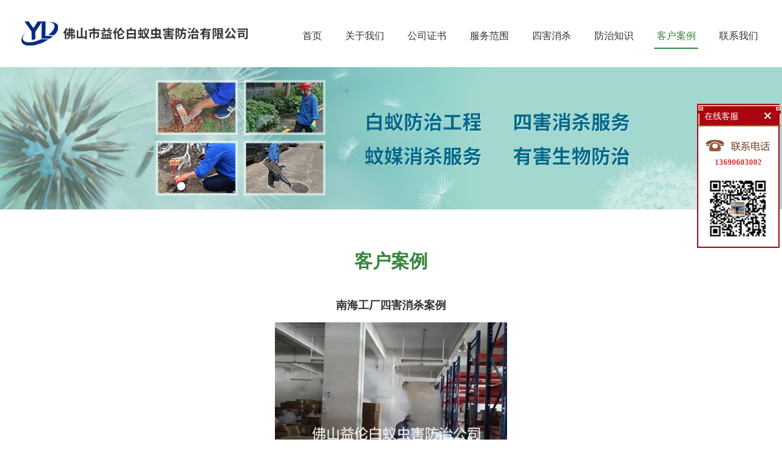

--- FILE ---
content_type: text/html
request_url: http://shidaihongtu.com/Case/21.html
body_size: 4817
content:
<!DOCTYPE html>
<html lang="zh-CN">
<head>
<meta charset="utf-8">
<meta http-equiv="X-UA-Compatible" content="IE=edge">
<meta name="viewport" content="width=device-width, initial-scale=1">
<title>南海工厂四害消杀案例-客户案例-佛山市益伦白蚁虫害防治有限公司</title>
<meta name="keywords" content="南海工厂四害消杀案例,客户案例" />
<meta name="description" content="南海工厂四害消杀案例,客户案例" />
<link href="/themes/default/css/bootstrap.min.css" type="text/css" rel="stylesheet" />
<link href="/themes/default/css/pintuer.css" type="text/css" rel="stylesheet" />
<link href="/themes/default/css/style.css" type="text/css" rel="stylesheet" />
<link href="/themes/default/css/prettyPhoto.css" type="text/css" rel="stylesheet" />
<script type="text/javascript" src="/themes/default/js/jquery.min.js"></script>
<script type="text/javascript" src="/themes/default/js/bootstrap.min.js"></script>
<script type="text/javascript" src="/themes/default/js/jquery.prettyPhoto.js"></script>
<script type="text/javascript" src="/themes/default/js/TouchSlide.1.1.js"></script>
<script type="text/javascript" src="/themes/default/js/common.js"></script>
<script type="text/javascript">
showNum(21,'product','add','.countnum');
$(function(){$("a[rel^='prettyPhoto']").prettyPhoto({social_tools: false});});
</script>
<!--[if (gt IE 9)|!(IE)]><!--> 
<link href="/themes/default/css/animate.min.css" type="text/css" rel="stylesheet" />
<script type="text/javascript" src="/themes/default/js/wow.min.js"></script>
<!--<![endif]--> 

</head>
<body>
<!--头部开始-->
<header id="header">
  <div class="container">
    <div id="logo"><a href="/" title="佛山市益伦白蚁虫害防治有限公司"><img src="/UploadFile/CoolSite/2022-1/202217154627721.png" alt="佛山市益伦白蚁虫害防治有限公司" /></a></div>
    <div id="header_right">    
		<nav id="navigate">
		  <ul>
			<li class="first_menu"><a   href='/'>首页</a></li><li><a   href='/About/'>关于我们</a></li><li><a   href='/certificate/'>公司证书</a></li><li><a   href='/Products1/'>服务范围</a></li><li><a   href='/SH/'>四害消杀</a></li><li><a   href='/Konw/'>防治知识</a></li><li><a  class="current" href='/Case/'>客户案例</a></li><li><a   href='/Contact/'>联系我们</a></li>
		  </ul>
		</nav>
    </div>
    <div class="clear"></div>
	<div class="mobile_menu">
		<a class="menu_btn" href="javascritp:void(0);"><i></i></a>
		<nav id="menu" style="display:none;">
			<ul>
				<li><a href='/'>首页</a></li><li><a href='/About/'>关于我们</a></li><li><a href='/certificate/'>公司证书</a></li><li><a href='/Products1/'>服务范围</a></li><li><a href='/SH/'>四害消杀</a></li><li><a href='/Konw/'>防治知识</a></li><li><a href='/Case/'>客户案例</a></li><li><a href='/Contact/'>联系我们</a></li>
			</ul>
		</nav>
    </div>
 </div>
</header>
<div class="clear"></div>


<div id="banner"><img src="/UploadFile/CoolSite/2024-6/2024626152827589.jpg" /></div>
<div class="clear"></div>
<!--内容区开始-->
<div class="main">
  <div class="container">
	<div class="home_top_ico wow fadeInUp"></div>
	<div class="home_top wow fadeInUp"><h3>客户案例</h3></div>
  <div id="left" class="wow fadeInUp"><div class="left_list">
  <div class="left_top">
    <h3>产品分类</h3>
  </div>
  <div class="left_con">
    <div class="type_list">
      <ul>
        
      </ul>
    </div>
  </div>
</div></div>
    <div id="right" class="wow fadeInUp">
    <div id="right_con">
      <div class="productTitle">南海工厂四害消杀案例</div>
      <div class="productImg"><a class="image-popup"  rel="prettyPhoto" href="/UploadFile/Picture/2020-12/20201218115218334.jpg" title="南海工厂四害消杀案例" target="_blank"><img src="/UploadFile/Picture/2020-12/20201218115218334.jpg" alt="南海工厂四害消杀案例" /></a></div>
      <div class="productBuy"></div>
      <div class="title"><span>详细信息</span></div>
      <div class="productDesc"><p>
	&nbsp; &nbsp;万物复苏，春意盎然，可四害也进入了生长繁衍的高峰期，四害之所以称之为“害”，就是对人体安康存在着要挟，四害是哪四害？<a href="http://lbyfz.cn/SH/" target="_blank">南海四害消杀所</a>教你怎样更好的除四害，四害消杀方法引见。
</p>
<p>
	&nbsp; &nbsp;1、四害是哪四害？
</p>
<p>
	&nbsp; &nbsp;“四害”，即蚊子、苍蝇、蟑螂、老鼠。
</p>
<p>
	&nbsp; &nbsp;2、四害的危害
</p>
<p>
	&nbsp; &nbsp;南海四害消杀所工作人员说四害常孳生于湿热环境，易传播疾病，可携带竟抵达110多种病源，对人体构成极大危害。
</p>
<p>
	&nbsp; &nbsp;（1）偷吃粮食，构成经济损失；
</p>
<p>
	&nbsp; &nbsp;（2）毁坏衣物、家具、电器等，不只可以构成物品的损失，严重还可惹起火灾等；
</p>
<p>
	&nbsp; &nbsp;（3）叮咬人体，骚扰人们休息和工作；
</p>
<p>
	&nbsp; &nbsp;（4）更为严重的是可以传播<a href="http://lbyfz.cn/SH/" target="_blank">多种疾病</a>，比较凶猛的比如出血热、痢疾、肝炎、勾体病、登革热等。
</p>
<p>
	&nbsp; &nbsp;3、除四害
</p>
<p>
	&nbsp; &nbsp;既然四害危害这么大，在这四害繁衍生长的旺盛期，我们该怎样更好的除四害呢？
</p>
<p>
	&nbsp; &nbsp;四害消杀方法引见：
</p>
<p>
	&nbsp; &nbsp;（1）治蚊：南海四害消杀所家庭常用的灭蚊方法主要有蚊香、<a href="http://lbyfz.cn/SH/" target="_blank">杀虫喷雾剂</a>、灭蚊灯等，防蚊主要采用纱窗或门帘等；商业场所或公共场所普通会选择专业消杀公司来辅佐处置；另外，室内或进出口通道可安装灭蚊灯，以抵达更好的控制效果。
</p>
<p>
	&nbsp; &nbsp;（2）治蝇：家庭灭蝇主要运用的方法有粘蝇纸、杀虫喷雾剂、捕蝇器，防蝇手段跟防蚊一样，主要用纱窗和门帘等；其中粘蝇纸和捕蝇器都比较安全，非常适合家庭运用，而捕蝇器安全、环保、便利，稳定耐用，它是采用苍蝇信息素诱惑苍蝇，完成极好的灭蝇效果，此法既经济又高效，适用于多种环境。
</p>
<p>
	&nbsp; &nbsp;（3）治蟑：南海四害消杀所家庭灭蟑普通运用胶饵，商业场所普通运用滞留喷洒方法，此法环保战争安性较差，但是可以很快的降低蟑螂密度，然后配合以胶饵，可有效的<a href="http://lbyfz.cn/SH/" target="_blank">消灭蟑螂</a>。其中，还有诱惑成分的胶饵，是目前消灭蟑螂十分常用的办法，用蟑螂喜欢的食物配制，使其吃后中毒死亡，其他蟑螂食用该蟑螂的尸体后，也会“中招”。
</p></div>
      <div class="pageUpDown clear">上一页：<a href='/Case/22.html'>祖庙祠堂灭治白蚁</a><br  />
        下一页：<a href='/Case/19.html'>里水梦里水乡灭老鼠捕鼠工程</a></div>
      <div class="title"><span>相关产品</span></div>
      <div class="blank"></div>
     
        <div class="productList"><div class="row"><div class="col-lg-3 col-md-4 col-sm-6 col-xs-6 pro_list wow fadeInUp" data-wow-delay=".2s"><div class="pro_img"><a href="/Case/94.html" title="顺德区街道杀蟑螂蚊蝇"><img src="/UploadFile/Picture/2022-9/20229111424412.jpg" alt="顺德区街道杀蟑螂蚊蝇"></a></div><div class="pro_title"><a href='/Case/94.html' title='顺德区街道杀蟑螂蚊蝇'>顺德区街道杀蟑螂蚊蝇</a></div></div><div class="col-lg-3 col-md-4 col-sm-6 col-xs-6 pro_list wow fadeInUp" data-wow-delay=".4s"><div class="pro_img"><a href="/Case/18.html" title="乐平企业仓库杀白蚁"><img src="/UploadFile/Picture/2020-12/20201218114955922.jpg" alt="乐平企业仓库杀白蚁"></a></div><div class="pro_title"><a href='/Case/18.html' title='乐平企业仓库杀白蚁'>乐平企业仓库杀白蚁</a></div></div><div class="col-lg-3 col-md-4 col-sm-6 col-xs-6 pro_list wow fadeInUp" data-wow-delay=".6s"><div class="pro_img"><a href="/Case/95.html" title="南海桂城红火蚁防治"><img src="/UploadFile/Picture/2022-9/202291114313144.jpg" alt="南海桂城红火蚁防治"></a></div><div class="pro_title"><a href='/Case/95.html' title='南海桂城红火蚁防治'>南海桂城红火蚁防治</a></div></div><div class="col-lg-3 col-md-4 col-sm-6 col-xs-6 pro_list wow fadeInUp" data-wow-delay=".8s"><div class="pro_img"><a href="/Case/96.html" title="三水区工厂施药灭鼠"><img src="/UploadFile/Picture/2022-9/20229111443882.jpg" alt="三水区工厂施药灭鼠"></a></div><div class="pro_title"><a href='/Case/96.html' title='三水区工厂施药灭鼠'>三水区工厂施药灭鼠</a></div></div></div></div>
      
    </div>
    </div>
  </div>
</div>
<!--内容区结束-->

<div class="clear"></div>
<footer id="footer">
  <div class="container wow fadeInUp">
    <nav id="footnav">
      <ul>
        <li><a href='/'>首页</a></li><li>><a href='/About/'>关于我们</a></li><li>><a href='/certificate/'>公司证书</a></li><li>><a href='/Products1/'>服务范围</a></li><li>><a href='/SH/'>四害消杀</a></li><li>><a href='/Konw/'>防治知识</a></li><li>><a href='/Case/'>客户案例</a></li><li>><a href='/Contact/'>联系我们</a></li>
      </ul>
    </nav>
    <div class="clear"></div>
    <div id="copy_txt">Copyright© 2022 佛山市益伦白蚁虫害防治有限公司 版权所有<br/><!--link start-->&nbsp;<a target="_blank" href="http://www.gz-yyk.com">机床防护系统</a>&nbsp;&nbsp;<a target="_blank" href="http://www.fusion98.com">专业音响</a>&nbsp;<!--link end-->&nbsp;&nbsp;</div>    
  </div>
</footer>
<link type="text/css" href="/themes/default/qq/kf.css" rel="stylesheet" />
<script type="text/javascript" src="/themes/default/qq/kf.js"></script>

<div class="blank55"></div>
<div id="toolbar" class="layout text-center">
    <div class="col-xs-4"><a href="/"><span class="icon-home"></span>首页</a></div>   
    <div class="col-xs-4"><a href="tel:13690603002"><span class="icon-phone"></span>电话</a></div>      
    <div class="col-xs-4"><a href="/Contact/"><span class="icon-user"></span>联系</a></div>   
</div>
<!--版权区结束-->
</body>
</html>

--- FILE ---
content_type: text/css
request_url: http://shidaihongtu.com/themes/default/css/style.css
body_size: 7696
content:
@charset "utf-8";
/* CSS Document */
/**全局**/
*{ margin:0px; padding:0px;}
div,form,img,ul,ol,li,dl,dt,dd,map {padding:0;margin:0;border:0;}
h1,h2,h3,h4,h5,h6 {margin:0;padding:0; }
body{margin:0px; padding:0px; font-size:14px; color:#333;font-family:"微软雅黑",Arial, Helvetica, sans-serif,"宋体";background:#fff;}
ul,li{list-style:none;}
.clear{clear:both;}
a{color:#333;text-decoration:none;}
a:hover{color:#F00;text-decoration:none;}
img{border:none;}
hr{line-height:0px; font-size:0px; border:none; height:1px; width:100%; margin:5px 0px;}
div{margin:0px auto;}
.f_l{ float:left;}
.f_r{ float:right;}
input,select{ font-family:arial, Helvetica, sans-serif; padding:1px;}
.blank{width:100%;height:10px;clear:both;overflow:hidden;}
.blank20{width:100%;height:20px;clear:both;overflow:hidden;}
.mt10{margin-top:10px;}
.hide{display:none;}
.red{color:#f00;}
.blue{color:#00f;}
.gray{color:#ccc;}
.noInfo{width:100%;float:left;padding:10px 0; text-align:center;}
.input_submit{width:77px;height:41px;float:left;background:url(../images/search.png) no-repeat left top; text-align:center;line-height:41px; color:#fff; border:0px; cursor:pointer;}
.float_bg{background:url(../images/qq_3.gif) repeat-y left top;width:118px;padding:2px 0;float:left;}
.block{width:1000px;margin:0 auto;}



/*all*/
.main{width:100%;float:left;padding:0 0 30px 0;}
.main_top{width:100%;height:80px;float:left; background:url(../images/tbg.png) no-repeat center 10px; text-align:center;}
.course_top_bg{background:url(../images/ct_bg.png) no-repeat center 10px;color:#fff;}
.news_top_bg{background:url(../images/nt_bg.png) no-repeat center 10px;color:#fff;}
.main_top h3{font-size:30px;height:45px;line-height:45px;font-weight:normal;}
.main_top h4{font-size:24px;height:30px;line-height:30px; font-weight:normal; font-family:Arial, Helvetica, sans-serif;}
.main_type{width:100%;float:left; text-align:center;margin:10px 0 0 0;}
.main_type ul{}
.main_type li{display:inline-block;height:42px;line-height:42px;margin:5px;padding:0px;}
.main_type li a{display:block; background:#0ba587;color:#fff;font-size:14px;padding:0 25px;}
.main_type li a:hover{background:#feef0c;color:#38761d;}
.main_type li.current a{background:#feef0c;color:#38761d;}
.main_con{width:100%;float:left; line-height:200%;padding:20px 0 0 0;}
.main_con img{max-width:100%;}
.main_more{width:100%;float:left; text-align:center; margin:20px 0 0 0;}
/*.main_more a{width:178px;height:38px;line-height:38px; display:inline-block;border:1px solid #333; font-size:16px;}
.main_more a:hover{background:#0ba587; color:#fff;}*/
/*end*/

/**顶部**/
#header{width:100%;float:left;position:relative; z-index:9999;}
#logo{float:left;}
#logo img{height:60px;margin:25px 0;}
#header_right{float:right;}
.language2{display:none;}
.language{float:right;margin:45px 0 0 0;}
.chk_1,.chk_2,.chk_3,.chk_4 {
   display:none;
}
/*******STYLE 4*******/
.chk_4 + label {
	background-color: #FFF;
	border-radius: 12px;
	display: inline-block;
	position: relative;
	background: #35963d;
	width: 54px;
	height: 24px;
	border:1px solid #26712c;
	cursor:pointer;
}

.chk_4 + label:before {
	content: ' ';
	position: absolute;
	background: #FFF;
	top: 0px;
	z-index: 99999;
	left: 0px;
	width: 22px;
	color: #FFF;
	height: 22px;
	border-radius: 11px;
	border:1px solid #26712c;
}

.chk_4 + label:after {
	content: 'EN';	
	position: absolute;
	top: 0px;
	right: 0px;
	font-size:12px;
	color: white;
	width:36px;
	height:22px;
	line-height:22px;
	text-align:center;
}

.chk_4:checked + label {
	background: #67A5DF;
	border:1px solid #64A1DA;
}

.chk_4:checked + label:after {
	content: 'CN';
	left: 0px;
}

.chk_4:checked + label:before {
	content: ' ';
	position: absolute;
	z-index: 99999;
	left:30px;
	border:1px solid #26712c;
}


#checkbox_d2 + label:after, #checkbox_d2 + label:before, #checkbox label {	
	-webkit-transition: all 0.1s ease-in;
	transition: all 0.1s ease-in;
}
/*end*/

/*menu*/
#navigate{float:right;margin:40px 0 0 0;}
#navigate ul li{float:left;height:40px;position: relative;z-index:1000;margin-left:30px;}
#navigate ul li.first_menu{ background:none;}
#navigate ul li a{ display:inline-table;line-height:38px;height:38px;color:#333;font-size:16px;padding:0 4px;border-bottom:2px solid #fff; }
#navigate ul li a:hover {border-bottom:2px solid #36863d;color:#36863d;}
#navigate ul li .current{border-bottom:2px solid #36863d;color:#36863d;}

#navigate ul li ul {display:none;position:absolute;left:0;top:47px;padding:5px 0;background:#45b1ff;z-index:9999;}
#navigate ul li ul li {border:none;float:none; background:none; height:30px; line-height:30px; overflow:hidden;}
#navigate ul li ul li a{height:30px;line-height:30px; font-size:14px; color:#fff;font-weight: normal; background:none;}
#navigate ul li ul li a:hover {background:none;color:#ff0;}
/*end*/

/*mobile menu*/
.mobile_menu{display:none;}
.menu_btn{ display:block; height:28px; width:40px; position:absolute; right:0px; top:15px; z-index:999;}
.menu_btn i{height:2px; width:30px; background:#36863d; display:block; position:absolute; top:15px; display:inline-block; transition: all 0.3s ease-out;}
.menu_btn i:before{ content:""; display:block; background:#36863d; width:30px; height:2px;position:absolute; top:-6px;transition:all 0.3s ease-out;}
.menu_btn i:after{ content:""; display:block; background:#36863d; width:30px; height:2px;position:absolute; top:6px;transition:all 0.3s ease-out;}
.menu_btn i.ccc{background:#666;z-index:999;}
.menu_btn i.ccc:before{background:#666;}
.menu_btn i.ccc:after{background:#666;}

.menu_btn:hover i:before{ top:-10px;}
.menu_btn:hover i:after{ top:10px;}

.menu_btn:hover i.open:before{ top:-6px;}
.menu_btn:hover i.open:after{ top:6px;}

i.open{ background:transparent;}
i.open:before{ background:#666;transform: translateY(6px) rotateZ(45deg);width:20px;
-ms-transform: translateY(6px) rotateZ(45deg); 	/* IE 9 */
-moz-transform: translateY(6px) rotateZ(45deg); 	/* Firefox */
-webkit-transform: translateY(6px) rotateZ(45deg); /* Safari 和 Chrome */
-o-transform: translateY(-6px) rotateZ(45deg); 	/* Opera */}
i.open:after{ background:#666;transform: translateY(-6px) rotateZ(-45deg);width:20px;
-ms-transform: translateY(-6px) rotateZ(-45deg); 	/* IE 9 */
-moz-transform: translateY(-6px) rotateZ(-45deg); 	/* Firefox */
-webkit-transform: translateY(-6px) rotateZ(-45deg); /* Safari 和 Chrome */
-o-transform: translateY(-6px) rotateZ(-45deg); 	/* Opera */}

#menu{ position:absolute;width:160px; background:rgba(255,255,255,0.8);z-index:2;right:0;top:0;transition:all 0.3s ease-out;}
#menu.open_menu{right:0!important; display:block !important; }
#menu ul{padding: 20px 0px 10px 40px;}
#menu  ul li a{font-size:14px;line-height:30px;}

/*手机底部导航*/
#toolbar{ display:none;}


/*flash*/
#banner{width:100%;float:left;}
#banner img{width:100%; height:auto;}
#flash{width:100%;float:left;}
.flash2{display:none;}
.slideBox{ position:relative; overflow:hidden;background:#000;}
.slideBox .bd{position:relative; z-index:0;margin:0 auto; }
.slideBox .bd li{position:relative; text-align:center;  }
.slideBox .bd li img{width:100%;}	
.slideBox .hd{width:100%;position:absolute;z-index:1;bottom:10px;left:0;height:12px;line-height:12px;}
.slideBox .hd ul{text-align:center;}
.slideBox .hd ul li{cursor:pointer;display:inline-block;*display:inline;zoom:1;width:12px;height:12px;margin:0 5px;overflow:hidden;background:#fff;/*filter:alpha(opacity=80);opacity:0.8;*/line-height:999px; border-radius:50%;}
.slideBox .hd ul .on{background:#45b1ff;}

.slideBox .prev{position:absolute; left:10px; top:50%;margin-top:-37.5px; display:block; width:49px; height:75px; background:url(../images/left.png) no-repeat left top; cursor:pointer;display:none;}
.slideBox .next{position:absolute; right:10px; top:50%;margin-top:-37.5px; display:block; width:49px; height:75px; background:url(../images/right.png) no-repeat left top; cursor:pointer;display:none;}
#flash:hover .slideBox .prev,#flash:hover  .slideBox .next{display:block;}
/*end*/


/*底部*/
#wechat{float:left;width:100%;line-height:30px;text-align:center;padding:30px 0;}
.wechat_img{float:left;width:100%;}
.wechat_img img{display:inline-block;}
.website_title{float:left;width:100%;font-size:16px;color:#36863d;}
.contact_tel,.contact_email{float:left;width:100%;font-size:14px;color:#666;}
#footer{width:100%;float:left; text-align:center;padding:20px 0; background:#585858;color:#c5c5c5;line-height:25px;}
#footer a{color:#c5c5c5;}
#footer a:hover{color:#ff0;}
#footnav{float:left;width:100%;font-size:14px;line-height:30px;}
#footnav li{display:inline;}
#footnav li a{padding:0 8px;}

/*end*/

.home_top_ico{float:left;width:100%;height:60px;/* background:url(../pic/home_top.png) no-repeat center center; */background-size:contain;/* margin-top:30px; */}
.home_top{float:left;width:100%;height:50px;text-align:center;}
.home_top h3{font-size:30px;color:#36863d;font-weight:bold;line-height:50px;}
.home_top h3 a{color:#36863d;}
.home_top h3 a:hover{color:#36863d;}


/* 关于我们 */
#about{float:left;width:100%;}
.about_con{float:left;width:100%;padding:38px 0 50px 0;}
.about_img{float:left;width:37.83%;}
.about_img img{width:100%;height:auto;}
.about_item{float:right;width:60%;font-size:14px;line-height:25px;color:#333;}
.about_more{display:block;width:123px;height:38px;line-height:38px;font-size:16px;color:#35963d;border:1px solid #35963d;text-align:center;margin-top:5px;
	webkit-transition: all 0.3s ease-out 0s;
    -moz-transition: all 0.3s ease-out 0s;
    -o-transition: all 0.3s ease-out 0s;
    transition: all 0.3s ease-out 0s;
}
.about_more:hover{background:#35963d;color:#fff;}

/* 关于我们 end */

/* 产品展示 */
#pro{float:left;width:100%;}
.pro_con{float:left;width:100%;padding:35px 0 60px 0;}
.scrollable{
	overflow:hidden;
	position: relative;
}

.scrollable ul {
    padding: 0;
    list-style: none;
    overflow: hidden;
    width: 10000em;
}
.scrollable ul li {
    padding: 0px;
    margin:0 16px;
    display: block;
    float: left;
    width: 275px;
    text-align: center;
}
.scrollable-4col ul li {
    width: 275px;
    text-align: center;
}
.scrollable .carousel-direction a {
    display: block !important;
    overflow: hidden;
    position: absolute;
    width: 33px;
    height: 33px;
    margin-top:-17px;
    top: 50%;
    font-family: simsun;
    text-decoration: none;
    cursor: pointer;
	z-index: 100;
}
.carousel-direction a {
    -webkit-transition: all 0.3s ease-out 0s;
    -moz-transition: all 0.3s ease-out 0s;
    -o-transition: all 0.3s ease-out 0s;
    transition: all 0.3s ease-out 0s;
}

.scrollable a.carousel-next {
    right: -50px;
	background:url(../pic/rightloop.png) no-repeat;
	background-size:contain;
}
.scrollable a.carousel-prev {
    left: -50px;
	background:url(../pic/leftloop.png) no-repeat;
	background-size:contain;
}

.pro_item{float:left;width:100%;cursor:pointer;}
.pro_item_img{float:left;width:100%;position:relative;}
.pro_item_img img{width:100%;}
.pro_mark{width:100%;height:100%;position:absolute;left:0;top:0;background:rgba(255,255,255,0);z-index:200;
	webkit-transition: all 0.3s ease-out 0s;
    -moz-transition: all 0.3s ease-out 0s;
    -o-transition: all 0.3s ease-out 0s;
    transition: all 0.3s ease-out 0s;
}
.pro_layer{float:left;width:100%;padding:20px 10px 15px 10px;background:#f0f0f0;
	webkit-transition: all 0.3s ease-out 0s;
    -moz-transition: all 0.3s ease-out 0s;
    -o-transition: all 0.3s ease-out 0s;
    transition: all 0.3s ease-out 0s;
}
.pro_layer_top{width:28px;height:2px;background:#7f7f7f;margin:0 auto;}
.pro_layer_title{width:100%;height:44px;line-height:44px;text-align:center;overflow:hidden;font-size:16px;color:#333;}
.pro_layer_desc{width:100%;height:48px;line-height:24px;font-size:14px;color:#666;text-align:center;overflow:hidden;}
.pro_item:hover .pro_mark{background:rgba(255,255,255,0.4);}
.pro_item:hover .pro_layer{background:#36863d;}
.pro_item:hover .pro_layer_top{background:#fff;}
.pro_item:hover .pro_layer_title,.pro_item:hover .pro_layer_desc{color:#fff;}

/* 产品展示 end */

/* 中间广告图 */
#ad{float:left;width:100%;position:relative;}
.ad_img{float:left;width:100%;}
.ad_img img{width:100%;}
.ad_layer{width:100%;height:100%;position:absolute;left:0;top:0;z-index:2;text-align:center;overflow:hidden;background: rgba(0,0,0,0.25);}
.ad_middle{width:100%;height:100%;display:table;}
.ad_middle div{display:table-cell;vertical-align:middle;}
.ad_title{float:left;width:100%;height:70px;line-height:70px;}
.ad_title a{font-size:30px;color:#fff;}
.ad_desc{float:left;width:100%;line-height:26px;}
.ad_desc a{font-size:16px;color:#fff;}

/* 中间广告图 end */

/* 新闻资讯 */
#news{float:left;width:100%;}
.news_con{float:left;width:100%;padding:45px 0 50px 0;}
.news1{float:left;width:43.5%;}
.news1 img{width:100%;height:auto;}
.news2{float:right;width:52.42%;margin-top:10px;}
.news_item{float:left;width:100%;padding-right:5px;padding-bottom:35px;}
.news_item_time{float:left;width:72px;color:#fff;text-align:center;}
.news_item_day{float:left;width:100%;height:50px;line-height:50px;font-size:24px;background:#36863d;}
.news_item_month{float:left;width:100%;height:30px;line-height:30px;font-size:14px;background:#36863d;margin-top:1px;}
.news_item_right{float:right;width:84.39%;}
.news_item_title{flaot:left;width:100%;height:16px;line-height:16px;overflow:hidden;}
.news_item_title a{font-size:16px;color:#333;}
.news_item_desc{float:left;width:100%;font-size:14px;color:#666;line-height:24px;height:48px;overflow:hidden;position:relative;margin-top:10px;}
.news_more{color:#36863d;position:absolute;right:0;bottom:0;}

.news1_video{width:100%;height:360px;}
/* 新闻资讯 end */

/* 茶叶学堂 */
#know{float:left;width:100%;background:url(../pic/know_bg.jpg) center center;}
.know_con{float:left;width:100%;padding:30px 0 45px 0;}
.know_item{float:left;width:100%;}
.know_item_img{float:left;width:100%;}
.know_item_img img{width:100%;}
.know_layer{float:left;width:100%;padding:8px 18px 18px 18px;background:#fff;text-align:left;}
.know_layer_title{width:100%;height:40px;line-height:40px;overflow:hidden;font-size:16px;color:#333;}
.know_layer_desc{width:100%;height:72px;line-height:24px;font-size:14px;color:#666;overflow:hidden;}
.know_more{display:inline-block;width:82px;height:32px;font-size:14px;line-height:30px;text-align:center;border:1px solid #36863d;color:#36863d;margin-top:12px;
	webkit-transition: all 0.3s ease-out 0s;
    -moz-transition: all 0.3s ease-out 0s;
    -o-transition: all 0.3s ease-out 0s;
    transition: all 0.3s ease-out 0s;
}
.know_more:hover{background:#36863d;color:#fff;}
.know_page{float:left;width:100%;padding:45px 0 0 0;text-align:center;}
.know_page a{display:inline-block;width:13px;height:5px;background:#a5a5a5;margin:0 8px;}
.know_page a.selected{background:#36863d;}
.know_page a span{display:none;}


/* 茶叶学堂 end */



#LeftButton{width:24px;height:42px; display: block; background: url(../images/left.png) no-repeat 0px 0px; position:absolute;left:0px; top:55px;}
#RightButton{width:24px;height:42px;display: block; background: url(../images/right.png) no-repeat 0px 0px;position:absolute;left:736px; top:55px;}
#MarqueeDiv{width:692px; float: left; height:152px;overflow: hidden;margin:0 0 0 34px;display:inline;}
#MarqueeDiv img{margin-right:10px; height:150px; width:150px;}
/*end*/


/*left*/
#left{width:100%;float:left;}
.left_list{width:100%;float:left;}
.left_top{width:100%;height:50px;line-height:50px;float:left;background:#36863d;display:none;}
.left_top h3{float: left;line-height:50px;font-size:20px;font-family: "微软雅黑";color: #FFF;padding-left: 22px;}
.left_con{padding:0px;line-height:24px;width:100%;background:#fff;float:left;border-top:none;text-align:center;}
.type_list{width:100%;float:left;}
.type_list ul{margin:0px;padding:0px;list-style-type:none;}
.type_list li{padding:0px;list-style-type:none;display:inline-block;margin-top:20px;}
.type_list li a{
	font-size:16px;
	height: 36px;
    margin: 0 5px;
    line-height: 36px;
    padding: 0 30px;
    background: #8dc63f;
    display: inline-block;
    color: #fff;
    -webkit-border-radius: 5px;
    -moz-border-radius: 5px;
    -ms-border-radius: 5px;
    border-radius: 5px;
	webkit-transition: all 0.3s ease-out 0s;
    -moz-transition: all 0.3s ease-out 0s;
    -o-transition: all 0.3s ease-out 0s;
    transition: all 0.3s ease-out 0s;
}
.type_list li a:hover{background:#36863d;}
.type_list li a.current{background:#36863d;}
.type_list li.second_cat{}
.type_list li.second_cat a{padding:0 10px;}
.type_list li.second_cat a:hover{}
.type_list li.second_cat a.current{}


.left_btn {
    border: solid 1px #ddd;
    background: transparent;
    border-radius: 4px;
    font-size: 14px;
    padding: 6px 15px;
    margin: 0;
    display: inline-block;
    line-height: 20px;
    transition: all 1s cubic-bezier(0.175,0.885,0.32,1) 0s;
	cursor:pointer;
	
}

.left_btn{display:none;}

/*end*/

/*right*/
#right{width:100%;float:right;}
#right_top{width:100%;height:50px;line-height:50px;float:left; text-align:center;}
#right_top h3{    
	font-size: 30px;
    color: #36863d;
    font-weight: bold;
}
#right_top h3 a{color:#36863d;}
.ur_here{float:right;height:40px;line-height:40px;background:url(../pic/home.png) no-repeat left center;padding-left:18px;}
.ur_here li{display:inline-block;margin:0 3px;font-size:12px;color:#797979;}
.ur_here li a{color:#797979;}
#right_con{width:100%;float:left;padding:30px 0 0 0;line-height:200%;/*overflow-x:hidden;*/min-height:300px;height:auto !important;height:300px;}
#right_con img{max-width:100%;height:auto;}
/*end*/


/*demo*/
#demo {overflow:hidden;width:900px;height:145px;margin:35px 0 0 10px;float:left; display:inline;}
#cdemo {overflow:hidden;width:900px;}
#demo img {}
#indemo {float: left;width: 800%;}
#demo1 {float: left;}
#demo2 {float: left;}
/*end*/

/*link*/
.friendlink{padding-top:12px;}
.friendlink li{float:left;width:242px;}
.friendlink li.txt1{padding:3px 0px 3px 24px;background:url(images/dot.gif) no-repeat 10px center;}
.friendlink li.pic1{padding:3px 0 3px 8px;}
.friendlink li.pic1 img{width:240px;height:65px;}

.link{width:100%;padding:50px 0;float:left;}
.link_txt{width:100%;float:left; text-align:center;margin:20px 0 0 0;}
.link_txt ul{margin:0px;padding:0px;list-style-type:none;}
.link_txt li{margin:0px;padding:0 10px;list-style-type:none; display:inline-block;line-height:25px;}
.link_txt li a{font-size:14px;color:#df011a;}
.link_txt li span{font-size:16px;}

.link_img{width:100%;float:left;text-align:center;margin:20px 0 0 0;}
.link_img ul{margin:0px;padding:0px;list-style-type:none;}
.link_img li{margin:0px;padding:0px;list-style-type:none; display:inline;}
.link_img li img{height:150px;}
/*end*/
	 
/*news*/
.art_list{width:100%;float:left;padding:15px 0;border-bottom:1px dashed #dcdcdc;}
.art_img{float:left;width:23%;}
.art_img img{width:100%;}
.art_right{float:right;width:75%;}
.art_title{width:100%;height:25px;line-height:25px;font-size:16px;overflow:hidden;}
.art_author{width:100%;height:20px;line-height:20px;color:#999;font-size:12px;}
.art_author span{margin:0 10px 0 0;}
.art_des{width:100%;color:#666;line-height:20px;max-height:40px;overflow:hidden;}
.art_more{width:100%;display:inline-block;text-align:left;color:#36863d;}
.art_more:hover{color:#36863d;}
.art_list:hover .art_title a{color:#36863d;}
.art_list:hover{border-bottom:1px dashed #36863d;}

.articleList{width:100%;float:left;}
.articleList3{display:none;}
.articleList ul{margin:0px;padding:0px;list-style-type:none;}
.articleList li{margin:0px;padding:0 0 0 10px;list-style-type:none;border-bottom:1px dotted #ccc;background:url(../images/li_0.png) no-repeat left center;line-height:35px;}
.time{float:right;}
.articleTitle{ font-weight:bold; font-size:18px; text-align:center;}
.articleAuthor{text-align:center; padding:7px 0px;border-bottom:1px dotted #ccc;}
.articleAuthor span{ margin:0px 6px; font-size:9pt;}
.articleInfo{width:100%;padding:10px 0; line-height:200%;}
.articleInfo img{max-width:100%;}
.pageUpDown{padding-top:10px;text-align: left;line-height:30px;}


/*end*/

/*Product*/
.productList{/*width:100%;float:left;*/}
.pro_list{ text-align:center; margin:10px 0 20px 0;}
.pro_img img{ width:100%;}
.pro_title{width:100%;height:25px;line-height:25px; overflow:hidden;}
.productTitle{line-height:35px;font-weight:bold; text-align:center; font-size:18px;}
.productImg{width:100%;text-align:center;float:left;margin:10px auto;}
.productImg img{max-width:100%;}
.productBuy{width:100%;text-align:center;float:left;margin:10px auto;}
.productBuy a{margin:0 10px;}
/*.productBuy a{width:120px;height:40px;line-height:40px;background:#45b1ff; display:inline-block; color:#fff; border-radius:5px; font-size:14px;}
.productBuy a:hover{background:#000;}*/
.title{width:100%;float:left;margin:10px 0 0 0;border-bottom:1px dotted #ccc;line-height:25px;}
.title span{font-size:14px;font-weight:bold;}
.productDesc{ line-height:200%;padding:10px 0;width:100%;float:left;}
/*end*/

/*page*/
.pages{ font-size:12px;text-align:center; padding:10px 0px 10px 0px;}
.pages li{ display:inline-block;}
.pages a{font-size:12px;padding:5px 10px;border:1px solid #ccc;margin:0 2px;}
.pages a:hover{background:#eee;}
.pages li.active a{background:#eee;color:#f00;}
.pages select{ vertical-align:middle; font-size:8pt; padding:0px; }
.pages b{ font-weight:normal;}
/*end*/

/*feedback*/
.f_list{width:100%;float:left;margin:5px auto;clear:both;
	font-size: 16px;
    line-height: 28px;
    font-weight: 300;
    color: #85919d;
}
.f_list .fl_l{float:left;width:20%; text-align:right;}
.f_list .fl_r{float:left;width:80%;}
.input_text{width:90%;min-height:30px;border:1px solid #ccc; 
-webkit-border-radius: 5px;
  -moz-border-radius: 5px;
  -ms-border-radius: 5px;
  border-radius: 5px;
  -webkit-box-shadow: 0px 0px 5px 0px rgba(0, 0, 0, 0.1);
  -moz-box-shadow: 0px 0px 5px 0px rgba(0, 0, 0, 0.1);
  -ms-box-shadow: 0px 0px 5px 0px rgba(0, 0, 0, 0.1);
  -o-box-shadow: 0px 0px 5px 0px rgba(0, 0, 0, 0.1);
  box-shadow: 0px 0px 5px 0px rgba(0, 0, 0, 0.1);
  }
.w100{width:100px;}
/*end */

@media screen and (min-width: 1230px){
	.container{width:1230px;}
}
@media screen and (max-width: 1200px){
	.language{margin:20px 0 0 0;}
	#navigate{margin:15px 0 0 0;}
	#navigate ul li{margin-left:20px;}
	#navigate ul li a{font-size:14px;}
	
	.scrollable a.carousel-next {
		right: -10px;
	}
	.scrollable a.carousel-prev {
		left: -10px;
	}
	.news_more{display:none;}
	
	#logo img{height:50px;}
	

}
@media screen and (max-width: 992px){
	
	#navigate ul li a{font-size:12px;}

	#left{width:100%;}
	#right{width:100%;}
	#right_con{ min-height:auto;}
	
	.news1,.news2{width:100%}
	.news2{margin-top:20px;}
	.left_btn{display:block;}
}



@media screen and (max-width: 768px){
	
	.language{display:none;}
	.language2{display:block;}
	#logo img{height:45px;margin:8px 0;}
	.art_img{width:100%;}
	.art_right{width:100%;}	
	#navigate{display:none;}
	.mobile_menu{display:block;}
	.language{display:none;}
	.slideBox .prev,.slideBox .next{ display:none;}
	
	.scrollable a.carousel-next {
		right: 10px;
	}
	.scrollable a.carousel-prev {
		left: 10px;
	}
	
	.ad_desc{display:none !important;}
	.ad_title a{font-size:20px;}
	
	.art_img{width:30%;}
	.art_right{width:67%;}
	.art_more{display:none;}
	.art_author{display:none;}
	.art_des{margin-top:5px;}
	
	.about_con{padding: 18px 0 20px 0;}
	.about_img{width:100%;}
	.about_img img{display:block;width:65%;margin:0 auto;height:auto;}
	.about_item{width:100%;margin-top:10px;}
	.about_more{margin:0 auto;}
	.SonlineBox{display:none;}
	.productList .row{margin-left:-8px;margin-right:-8px;}
	.pro_list{padding:0 8px;margin:0 0 20px 0;}	
	.home_top{height:auto;}
	.home_top h3{font-size:20px;line-height:2;}

}
@media screen and (max-width: 640px){
	
}


@media screen and (max-width: 600px){
	.news_item_time{width: 14%;}
	
}
@media screen and (max-width: 480px){

	.news_item_time{width: 15%;}
	.news_item_right{width: 83.39%;}
	.news_item_day{font-size:16px;height:40px;line-height:40px;}
	.news_item_month{font-size:12px;}
	.news_item_title{height:24px;line-height:24px;}
	.news_item_title a{}
	.news_item_desc{margin-top:0;}
	.news_item{padding:10px 0;border-bottom:1px dashed #dcdcdc;}
	.news_item:nth-child(3){border-bottom:none;}
	
	.know_page{display:none;}
	#wechat{display:none;}
	.news1_video{height:250px;}
	.ur_here{display:none;}
	#right_top h3{float:none;margin:0 auto;}
	
	.type_list li{margin-top:10px;}
	.type_list li a{font-size:14px;padding:0 10px;}
	.home_top_ico{height:37px;}
	
	#footnav{display:none;}
		/*手机底部导航*/
	.blank55{width:100%;height:55px;clear:both;overflow:hidden;}
	#toolbar{color:#fff;width:100%;height:54px;position:fixed;bottom:0;left:0;z-index:8;background:#3FA848; display:block;}
	#toolbar a{width:100%;color:#fff;display:block;padding:5px 0 0 0;line-height:23px;font-size:14px;}
	#toolbar a span{ font-size:22px; display:block;}
	
	.pro_con .scrollable-4col ul li{width:165px;margin:0 8px;}
	.pro_layer_desc{display:none;}
	
	.flash1{display:none;}
	.flash2{display:block;}
	.slideBox .bd li{height:180px;}
	.ad_img img{height:100px;}
	.pro_layer_title{height:30px;line-height:30px;font-size:14px;}
}




--- FILE ---
content_type: application/javascript
request_url: http://shidaihongtu.com/themes/default/qq/kf.js
body_size: 493
content:
<!--
$(function(){
$.getScript('/themes/default/qq/online.js',function(){
$('body').Sonline({
title:'在线客服',
Position:'right',
Top:170,
Effect:true,
DefaultsOpen:true,
Qqlist:'',
msnlist:'',
skypelist:'',
wangwanglist:'',
tel:'13690603002',
weixin:'/UploadFile/CoolSite/2025-6/202562416102232.jpg'
});
});
});
-->


--- FILE ---
content_type: application/javascript
request_url: http://shidaihongtu.com/themes/default/js/jquery.min.js
body_size: 52353
content:
/*! jQuery v1.7 jquery.com | jquery.org/license */
(function(a, b) {
    function cA(a) {
        return f.isWindow(a) ? a: a.nodeType === 9 ? a.defaultView || a.parentWindow: !1
    }
    function cx(a) {
        if (!cm[a]) {
            var b = c.body,
            d = f("<" + a + ">").appendTo(b),
            e = d.css("display");
            d.remove();
            if (e === "none" || e === "") {
                cn || (cn = c.createElement("iframe"), cn.frameBorder = cn.width = cn.height = 0),
                b.appendChild(cn);
                if (!co || !cn.createElement) co = (cn.contentWindow || cn.contentDocument).document,
                co.write((c.compatMode === "CSS1Compat" ? "<!doctype html>": "") + "<html><body>"),
                co.close();
                d = co.createElement(a),
                co.body.appendChild(d),
                e = f.css(d, "display"),
                b.removeChild(cn)
            }
            cm[a] = e
        }
        return cm[a]
    }
    function cw(a, b) {
        var c = {};
        f.each(cs.concat.apply([], cs.slice(0, b)),
        function() {
            c[this] = a
        });
        return c
    }
    function cv() {
        ct = b
    }
    function cu() {
        setTimeout(cv, 0);
        return ct = f.now()
    }
    function cl() {
        try {
            return new a.ActiveXObject("Microsoft.XMLHTTP")
        } catch(b) {}
    }
    function ck() {
        try {
            return new a.XMLHttpRequest
        } catch(b) {}
    }
    function ce(a, c) {
        a.dataFilter && (c = a.dataFilter(c, a.dataType));
        var d = a.dataTypes,
        e = {},
        g, h, i = d.length,
        j, k = d[0],
        l,
        m,
        n,
        o,
        p;
        for (g = 1; g < i; g++) {
            if (g === 1) for (h in a.converters) typeof h == "string" && (e[h.toLowerCase()] = a.converters[h]);
            l = k,
            k = d[g];
            if (k === "*") k = l;
            else if (l !== "*" && l !== k) {
                m = l + " " + k,
                n = e[m] || e["* " + k];
                if (!n) {
                    p = b;
                    for (o in e) {
                        j = o.split(" ");
                        if (j[0] === l || j[0] === "*") {
                            p = e[j[1] + " " + k];
                            if (p) {
                                o = e[o],
                                o === !0 ? n = p: p === !0 && (n = o);
                                break
                            }
                        }
                    }
                } ! n && !p && f.error("No conversion from " + m.replace(" ", " to ")),
                n !== !0 && (c = n ? n(c) : p(o(c)))
            }
        }
        return c
    }
    function cd(a, c, d) {
        var e = a.contents,
        f = a.dataTypes,
        g = a.responseFields,
        h, i, j, k;
        for (i in g) i in d && (c[g[i]] = d[i]);
        while (f[0] === "*") f.shift(),
        h === b && (h = a.mimeType || c.getResponseHeader("content-type"));
        if (h) for (i in e) if (e[i] && e[i].test(h)) {
            f.unshift(i);
            break
        }
        if (f[0] in d) j = f[0];
        else {
            for (i in d) {
                if (!f[0] || a.converters[i + " " + f[0]]) {
                    j = i;
                    break
                }
                k || (k = i)
            }
            j = j || k
        }
        if (j) {
            j !== f[0] && f.unshift(j);
            return d[j]
        }
    }
    function cc(a, b, c, d) {
        if (f.isArray(b)) f.each(b,
        function(b, e) {
            c || bG.test(a) ? d(a, e) : cc(a + "[" + (typeof e == "object" || f.isArray(e) ? b: "") + "]", e, c, d)
        });
        else if (!c && b != null && typeof b == "object") for (var e in b) cc(a + "[" + e + "]", b[e], c, d);
        else d(a, b)
    }
    function cb(a, c) {
        var d, e, g = f.ajaxSettings.flatOptions || {};
        for (d in c) c[d] !== b && ((g[d] ? a: e || (e = {}))[d] = c[d]);
        e && f.extend(!0, a, e)
    }
    function ca(a, c, d, e, f, g) {
        f = f || c.dataTypes[0],
        g = g || {},
        g[f] = !0;
        var h = a[f],
        i = 0,
        j = h ? h.length: 0,
        k = a === bV,
        l;
        for (; i < j && (k || !l); i++) l = h[i](c, d, e),
        typeof l == "string" && (!k || g[l] ? l = b: (c.dataTypes.unshift(l), l = ca(a, c, d, e, l, g))); (k || !l) && !g["*"] && (l = ca(a, c, d, e, "*", g));
        return l
    }
    function b_(a) {
        return function(b, c) {
            typeof b != "string" && (c = b, b = "*");
            if (f.isFunction(c)) {
                var d = b.toLowerCase().split(bR),
                e = 0,
                g = d.length,
                h,
                i,
                j;
                for (; e < g; e++) h = d[e],
                j = /^\+/.test(h),
                j && (h = h.substr(1) || "*"),
                i = a[h] = a[h] || [],
                i[j ? "unshift": "push"](c)
            }
        }
    }
    function bE(a, b, c) {
        var d = b === "width" ? a.offsetWidth: a.offsetHeight,
        e = b === "width" ? bz: bA;
        if (d > 0) {
            c !== "border" && f.each(e,
            function() {
                c || (d -= parseFloat(f.css(a, "padding" + this)) || 0),
                c === "margin" ? d += parseFloat(f.css(a, c + this)) || 0 : d -= parseFloat(f.css(a, "border" + this + "Width")) || 0
            });
            return d + "px"
        }
        d = bB(a, b, b);
        if (d < 0 || d == null) d = a.style[b] || 0;
        d = parseFloat(d) || 0,
        c && f.each(e,
        function() {
            d += parseFloat(f.css(a, "padding" + this)) || 0,
            c !== "padding" && (d += parseFloat(f.css(a, "border" + this + "Width")) || 0),
            c === "margin" && (d += parseFloat(f.css(a, c + this)) || 0)
        });
        return d + "px"
    }
    function br(a, b) {
        b.src ? f.ajax({
            url: b.src,
            async: !1,
            dataType: "script"
        }) : f.globalEval((b.text || b.textContent || b.innerHTML || "").replace(bi, "/*$0*/")),
        b.parentNode && b.parentNode.removeChild(b)
    }
    function bq(a) {
        var b = (a.nodeName || "").toLowerCase();
        b === "input" ? bp(a) : b !== "script" && typeof a.getElementsByTagName != "undefined" && f.grep(a.getElementsByTagName("input"), bp)
    }
    function bp(a) {
        if (a.type === "checkbox" || a.type === "radio") a.defaultChecked = a.checked
    }
    function bo(a) {
        return typeof a.getElementsByTagName != "undefined" ? a.getElementsByTagName("*") : typeof a.querySelectorAll != "undefined" ? a.querySelectorAll("*") : []
    }
    function bn(a, b) {
        var c;
        if (b.nodeType === 1) {
            b.clearAttributes && b.clearAttributes(),
            b.mergeAttributes && b.mergeAttributes(a),
            c = b.nodeName.toLowerCase();
            if (c === "object") b.outerHTML = a.outerHTML;
            else if (c !== "input" || a.type !== "checkbox" && a.type !== "radio") {
                if (c === "option") b.selected = a.defaultSelected;
                else if (c === "input" || c === "textarea") b.defaultValue = a.defaultValue
            } else a.checked && (b.defaultChecked = b.checked = a.checked),
            b.value !== a.value && (b.value = a.value);
            b.removeAttribute(f.expando)
        }
    }
    function bm(a, b) {
        if (b.nodeType === 1 && !!f.hasData(a)) {
            var c, d, e, g = f._data(a),
            h = f._data(b, g),
            i = g.events;
            if (i) {
                delete h.handle,
                h.events = {};
                for (c in i) for (d = 0, e = i[c].length; d < e; d++) f.event.add(b, c + (i[c][d].namespace ? ".": "") + i[c][d].namespace, i[c][d], i[c][d].data)
            }
            h.data && (h.data = f.extend({},
            h.data))
        }
    }
    function bl(a, b) {
        return f.nodeName(a, "table") ? a.getElementsByTagName("tbody")[0] || a.appendChild(a.ownerDocument.createElement("tbody")) : a
    }
    function X(a) {
        var b = Y.split(" "),
        c = a.createDocumentFragment();
        if (c.createElement) while (b.length) c.createElement(b.pop());
        return c
    }
    function W(a, b, c) {
        b = b || 0;
        if (f.isFunction(b)) return f.grep(a,
        function(a, d) {
            var e = !!b.call(a, d, a);
            return e === c
        });
        if (b.nodeType) return f.grep(a,
        function(a, d) {
            return a === b === c
        });
        if (typeof b == "string") {
            var d = f.grep(a,
            function(a) {
                return a.nodeType === 1
            });
            if (R.test(b)) return f.filter(b, d, !c);
            b = f.filter(b, d)
        }
        return f.grep(a,
        function(a, d) {
            return f.inArray(a, b) >= 0 === c
        })
    }
    function V(a) {
        return ! a || !a.parentNode || a.parentNode.nodeType === 11
    }
    function N() {
        return ! 0
    }
    function M() {
        return ! 1
    }
    function n(a, b, c) {
        var d = b + "defer",
        e = b + "queue",
        g = b + "mark",
        h = f._data(a, d);
        h && (c === "queue" || !f._data(a, e)) && (c === "mark" || !f._data(a, g)) && setTimeout(function() { ! f._data(a, e) && !f._data(a, g) && (f.removeData(a, d, !0), h.fire())
        },
        0)
    }
    function m(a) {
        for (var b in a) {
            if (b === "data" && f.isEmptyObject(a[b])) continue;
            if (b !== "toJSON") return ! 1
        }
        return ! 0
    }
    function l(a, c, d) {
        if (d === b && a.nodeType === 1) {
            var e = "data-" + c.replace(k, "-$1").toLowerCase();
            d = a.getAttribute(e);
            if (typeof d == "string") {
                try {
                    d = d === "true" ? !0 : d === "false" ? !1 : d === "null" ? null: f.isNumeric(d) ? parseFloat(d) : j.test(d) ? f.parseJSON(d) : d
                } catch(g) {}
                f.data(a, c, d)
            } else d = b
        }
        return d
    }
    function h(a) {
        var b = g[a] = {},
        c,
        d;
        a = a.split(/\s+/);
        for (c = 0, d = a.length; c < d; c++) b[a[c]] = !0;
        return b
    }
    var c = a.document,
    d = a.navigator,
    e = a.location,
    f = function() {
        function K() {
            if (!e.isReady) {
                try {
                    c.documentElement.doScroll("left")
                } catch(a) {
                    setTimeout(K, 1);
                    return
                }
                e.ready()
            }
        }
        var e = function(a, b) {
            return new e.fn.init(a, b, h)
        },
        f = a.jQuery,
        g = a.$,
        h,
        i = /^(?:[^#<]*(<[\w\W]+>)[^>]*$|#([\w\-]*)$)/,
        j = /\S/,
        k = /^\s+/,
        l = /\s+$/,
        m = /\d/,
        n = /^<(\w+)\s*\/?>(?:<\/\1>)?$/,
        o = /^[\],:{}\s]*$/,
        p = /\\(?:["\\\/bfnrt]|u[0-9a-fA-F]{4})/g,
        q = /"[^"\\\n\r]*"|true|false|null|-?\d+(?:\.\d*)?(?:[eE][+\-]?\d+)?/g,
        r = /(?:^|:|,)(?:\s*\[)+/g,
        s = /(webkit)[ \/]([\w.]+)/,
        t = /(opera)(?:.*version)?[ \/]([\w.]+)/,
        u = /(msie) ([\w.]+)/,
        v = /(mozilla)(?:.*? rv:([\w.]+))?/,
        w = /-([a-z]|[0-9])/ig,
        x = /^-ms-/,
        y = function(a, b) {
            return (b + "").toUpperCase()
        },
        z = d.userAgent,
        A,
        B,
        C,
        D = Object.prototype.toString,
        E = Object.prototype.hasOwnProperty,
        F = Array.prototype.push,
        G = Array.prototype.slice,
        H = String.prototype.trim,
        I = Array.prototype.indexOf,
        J = {};
        e.fn = e.prototype = {
            constructor: e,
            init: function(a, d, f) {
                var g, h, j, k;
                if (!a) return this;
                if (a.nodeType) {
                    this.context = this[0] = a,
                    this.length = 1;
                    return this
                }
                if (a === "body" && !d && c.body) {
                    this.context = c,
                    this[0] = c.body,
                    this.selector = a,
                    this.length = 1;
                    return this
                }
                if (typeof a == "string") {
                    a.charAt(0) !== "<" || a.charAt(a.length - 1) !== ">" || a.length < 3 ? g = i.exec(a) : g = [null, a, null];
                    if (g && (g[1] || !d)) {
                        if (g[1]) {
                            d = d instanceof e ? d[0] : d,
                            k = d ? d.ownerDocument || d: c,
                            j = n.exec(a),
                            j ? e.isPlainObject(d) ? (a = [c.createElement(j[1])], e.fn.attr.call(a, d, !0)) : a = [k.createElement(j[1])] : (j = e.buildFragment([g[1]], [k]), a = (j.cacheable ? e.clone(j.fragment) : j.fragment).childNodes);
                            return e.merge(this, a)
                        }
                        h = c.getElementById(g[2]);
                        if (h && h.parentNode) {
                            if (h.id !== g[2]) return f.find(a);
                            this.length = 1,
                            this[0] = h
                        }
                        this.context = c,
                        this.selector = a;
                        return this
                    }
                    return ! d || d.jquery ? (d || f).find(a) : this.constructor(d).find(a)
                }
                if (e.isFunction(a)) return f.ready(a);
                a.selector !== b && (this.selector = a.selector, this.context = a.context);
                return e.makeArray(a, this)
            },
            selector: "",
            jquery: "1.7",
            length: 0,
            size: function() {
                return this.length
            },
            toArray: function() {
                return G.call(this, 0)
            },
            get: function(a) {
                return a == null ? this.toArray() : a < 0 ? this[this.length + a] : this[a]
            },
            pushStack: function(a, b, c) {
                var d = this.constructor();
                e.isArray(a) ? F.apply(d, a) : e.merge(d, a),
                d.prevObject = this,
                d.context = this.context,
                b === "find" ? d.selector = this.selector + (this.selector ? " ": "") + c: b && (d.selector = this.selector + "." + b + "(" + c + ")");
                return d
            },
            each: function(a, b) {
                return e.each(this, a, b)
            },
            ready: function(a) {
                e.bindReady(),
                B.add(a);
                return this
            },
            eq: function(a) {
                return a === -1 ? this.slice(a) : this.slice(a, +a + 1)
            },
            first: function() {
                return this.eq(0)
            },
            last: function() {
                return this.eq( - 1)
            },
            slice: function() {
                return this.pushStack(G.apply(this, arguments), "slice", G.call(arguments).join(","))
            },
            map: function(a) {
                return this.pushStack(e.map(this,
                function(b, c) {
                    return a.call(b, c, b)
                }))
            },
            end: function() {
                return this.prevObject || this.constructor(null)
            },
            push: F,
            sort: [].sort,
            splice: [].splice
        },
        e.fn.init.prototype = e.fn,
        e.extend = e.fn.extend = function() {
            var a, c, d, f, g, h, i = arguments[0] || {},
            j = 1,
            k = arguments.length,
            l = !1;
            typeof i == "boolean" && (l = i, i = arguments[1] || {},
            j = 2),
            typeof i != "object" && !e.isFunction(i) && (i = {}),
            k === j && (i = this, --j);
            for (; j < k; j++) if ((a = arguments[j]) != null) for (c in a) {
                d = i[c],
                f = a[c];
                if (i === f) continue;
                l && f && (e.isPlainObject(f) || (g = e.isArray(f))) ? (g ? (g = !1, h = d && e.isArray(d) ? d: []) : h = d && e.isPlainObject(d) ? d: {},
                i[c] = e.extend(l, h, f)) : f !== b && (i[c] = f)
            }
            return i
        },
        e.extend({
            noConflict: function(b) {
                a.$ === e && (a.$ = g),
                b && a.jQuery === e && (a.jQuery = f);
                return e
            },
            isReady: !1,
            readyWait: 1,
            holdReady: function(a) {
                a ? e.readyWait++:e.ready(!0)
            },
            ready: function(a) {
                if (a === !0 && !--e.readyWait || a !== !0 && !e.isReady) {
                    if (!c.body) return setTimeout(e.ready, 1);
                    e.isReady = !0;
                    if (a !== !0 && --e.readyWait > 0) return;
                    B.fireWith(c, [e]),
                    e.fn.trigger && e(c).trigger("ready").unbind("ready")
                }
            },
            bindReady: function() {
                if (!B) {
                    B = e.Callbacks("once memory");
                    if (c.readyState === "complete") return setTimeout(e.ready, 1);
                    if (c.addEventListener) c.addEventListener("DOMContentLoaded", C, !1),
                    a.addEventListener("load", e.ready, !1);
                    else if (c.attachEvent) {
                        c.attachEvent("onreadystatechange", C),
                        a.attachEvent("onload", e.ready);
                        var b = !1;
                        try {
                            b = a.frameElement == null
                        } catch(d) {}
                        c.documentElement.doScroll && b && K()
                    }
                }
            },
            isFunction: function(a) {
                return e.type(a) === "function"
            },
            isArray: Array.isArray ||
            function(a) {
                return e.type(a) === "array"
            },
            isWindow: function(a) {
                return a && typeof a == "object" && "setInterval" in a
            },
            isNumeric: function(a) {
                return a != null && m.test(a) && !isNaN(a)
            },
            type: function(a) {
                return a == null ? String(a) : J[D.call(a)] || "object"
            },
            isPlainObject: function(a) {
                if (!a || e.type(a) !== "object" || a.nodeType || e.isWindow(a)) return ! 1;
                try {
                    if (a.constructor && !E.call(a, "constructor") && !E.call(a.constructor.prototype, "isPrototypeOf")) return ! 1
                } catch(c) {
                    return ! 1
                }
                var d;
                for (d in a);
                return d === b || E.call(a, d)
            },
            isEmptyObject: function(a) {
                for (var b in a) return ! 1;
                return ! 0
            },
            error: function(a) {
                throw a
            },
            parseJSON: function(b) {
                if (typeof b != "string" || !b) return null;
                b = e.trim(b);
                if (a.JSON && a.JSON.parse) return a.JSON.parse(b);
                if (o.test(b.replace(p, "@").replace(q, "]").replace(r, ""))) return (new Function("return " + b))();
                e.error("Invalid JSON: " + b)
            },
            parseXML: function(c) {
                var d, f;
                try {
                    a.DOMParser ? (f = new DOMParser, d = f.parseFromString(c, "text/xml")) : (d = new ActiveXObject("Microsoft.XMLDOM"), d.async = "false", d.loadXML(c))
                } catch(g) {
                    d = b
                } (!d || !d.documentElement || d.getElementsByTagName("parsererror").length) && e.error("Invalid XML: " + c);
                return d
            },
            noop: function() {},
            globalEval: function(b) {
                b && j.test(b) && (a.execScript ||
                function(b) {
                    a.eval.call(a, b)
                })(b)
            },
            camelCase: function(a) {
                return a.replace(x, "ms-").replace(w, y)
            },
            nodeName: function(a, b) {
                return a.nodeName && a.nodeName.toUpperCase() === b.toUpperCase()
            },
            each: function(a, c, d) {
                var f, g = 0,
                h = a.length,
                i = h === b || e.isFunction(a);
                if (d) {
                    if (i) {
                        for (f in a) if (c.apply(a[f], d) === !1) break
                    } else for (; g < h;) if (c.apply(a[g++], d) === !1) break
                } else if (i) {
                    for (f in a) if (c.call(a[f], f, a[f]) === !1) break
                } else for (; g < h;) if (c.call(a[g], g, a[g++]) === !1) break;
                return a
            },
            trim: H ?
            function(a) {
                return a == null ? "": H.call(a)
            }: function(a) {
                return a == null ? "": (a + "").replace(k, "").replace(l, "")
            },
            makeArray: function(a, b) {
                var c = b || [];
                if (a != null) {
                    var d = e.type(a);
                    a.length == null || d === "string" || d === "function" || d === "regexp" || e.isWindow(a) ? F.call(c, a) : e.merge(c, a)
                }
                return c
            },
            inArray: function(a, b, c) {
                var d;
                if (b) {
                    if (I) return I.call(b, a, c);
                    d = b.length,
                    c = c ? c < 0 ? Math.max(0, d + c) : c: 0;
                    for (; c < d; c++) if (c in b && b[c] === a) return c
                }
                return - 1
            },
            merge: function(a, c) {
                var d = a.length,
                e = 0;
                if (typeof c.length == "number") for (var f = c.length; e < f; e++) a[d++] = c[e];
                else while (c[e] !== b) a[d++] = c[e++];
                a.length = d;
                return a
            },
            grep: function(a, b, c) {
                var d = [],
                e;
                c = !!c;
                for (var f = 0,
                g = a.length; f < g; f++) e = !!b(a[f], f),
                c !== e && d.push(a[f]);
                return d
            },
            map: function(a, c, d) {
                var f, g, h = [],
                i = 0,
                j = a.length,
                k = a instanceof e || j !== b && typeof j == "number" && (j > 0 && a[0] && a[j - 1] || j === 0 || e.isArray(a));
                if (k) for (; i < j; i++) f = c(a[i], i, d),
                f != null && (h[h.length] = f);
                else for (g in a) f = c(a[g], g, d),
                f != null && (h[h.length] = f);
                return h.concat.apply([], h)
            },
            guid: 1,
            proxy: function(a, c) {
                if (typeof c == "string") {
                    var d = a[c];
                    c = a,
                    a = d
                }
                if (!e.isFunction(a)) return b;
                var f = G.call(arguments, 2),
                g = function() {
                    return a.apply(c, f.concat(G.call(arguments)))
                };
                g.guid = a.guid = a.guid || g.guid || e.guid++;
                return g
            },
            access: function(a, c, d, f, g, h) {
                var i = a.length;
                if (typeof c == "object") {
                    for (var j in c) e.access(a, j, c[j], f, g, d);
                    return a
                }
                if (d !== b) {
                    f = !h && f && e.isFunction(d);
                    for (var k = 0; k < i; k++) g(a[k], c, f ? d.call(a[k], k, g(a[k], c)) : d, h);
                    return a
                }
                return i ? g(a[0], c) : b
            },
            now: function() {
                return (new Date).getTime()
            },
            uaMatch: function(a) {
                a = a.toLowerCase();
                var b = s.exec(a) || t.exec(a) || u.exec(a) || a.indexOf("compatible") < 0 && v.exec(a) || [];
                return {
                    browser: b[1] || "",
                    version: b[2] || "0"
                }
            },
            sub: function() {
                function a(b, c) {
                    return new a.fn.init(b, c)
                }
                e.extend(!0, a, this),
                a.superclass = this,
                a.fn = a.prototype = this(),
                a.fn.constructor = a,
                a.sub = this.sub,
                a.fn.init = function(d, f) {
                    f && f instanceof e && !(f instanceof a) && (f = a(f));
                    return e.fn.init.call(this, d, f, b)
                },
                a.fn.init.prototype = a.fn;
                var b = a(c);
                return a
            },
            browser: {}
        }),
        e.each("Boolean Number String Function Array Date RegExp Object".split(" "),
        function(a, b) {
            J["[object " + b + "]"] = b.toLowerCase()
        }),
        A = e.uaMatch(z),
        A.browser && (e.browser[A.browser] = !0, e.browser.version = A.version),
        e.browser.webkit && (e.browser.safari = !0),
        j.test(" ") && (k = /^[\s\xA0]+/, l = /[\s\xA0]+$/),
        h = e(c),
        c.addEventListener ? C = function() {
            c.removeEventListener("DOMContentLoaded", C, !1),
            e.ready()
        }: c.attachEvent && (C = function() {
            c.readyState === "complete" && (c.detachEvent("onreadystatechange", C), e.ready())
        }),
        typeof define == "function" && define.amd && define.amd.jQuery && define("jquery", [],
        function() {
            return e
        });
        return e
    } (),
    g = {};
    f.Callbacks = function(a) {
        a = a ? g[a] || h(a) : {};
        var c = [],
        d = [],
        e,
        i,
        j,
        k,
        l,
        m = function(b) {
            var d, e, g, h, i;
            for (d = 0, e = b.length; d < e; d++) g = b[d],
            h = f.type(g),
            h === "array" ? m(g) : h === "function" && (!a.unique || !o.has(g)) && c.push(g)
        },
        n = function(b, f) {
            f = f || [],
            e = !a.memory || [b, f],
            i = !0,
            l = j || 0,
            j = 0,
            k = c.length;
            for (; c && l < k; l++) if (c[l].apply(b, f) === !1 && a.stopOnFalse) {
                e = !0;
                break
            }
            i = !1,
            c && (a.once ? e === !0 ? o.disable() : c = [] : d && d.length && (e = d.shift(), o.fireWith(e[0], e[1])))
        },
        o = {
            add: function() {
                if (c) {
                    var a = c.length;
                    m(arguments),
                    i ? k = c.length: e && e !== !0 && (j = a, n(e[0], e[1]))
                }
                return this
            },
            remove: function() {
                if (c) {
                    var b = arguments,
                    d = 0,
                    e = b.length;
                    for (; d < e; d++) for (var f = 0; f < c.length; f++) if (b[d] === c[f]) {
                        i && f <= k && (k--, f <= l && l--),
                        c.splice(f--, 1);
                        if (a.unique) break
                    }
                }
                return this
            },
            has: function(a) {
                if (c) {
                    var b = 0,
                    d = c.length;
                    for (; b < d; b++) if (a === c[b]) return ! 0
                }
                return ! 1
            },
            empty: function() {
                c = [];
                return this
            },
            disable: function() {
                c = d = e = b;
                return this
            },
            disabled: function() {
                return ! c
            },
            lock: function() {
                d = b,
                (!e || e === !0) && o.disable();
                return this
            },
            locked: function() {
                return ! d
            },
            fireWith: function(b, c) {
                d && (i ? a.once || d.push([b, c]) : (!a.once || !e) && n(b, c));
                return this
            },
            fire: function() {
                o.fireWith(this, arguments);
                return this
            },
            fired: function() {
                return !! e
            }
        };
        return o
    };
    var i = [].slice;
    f.extend({
        Deferred: function(a) {
            var b = f.Callbacks("once memory"),
            c = f.Callbacks("once memory"),
            d = f.Callbacks("memory"),
            e = "pending",
            g = {
                resolve: b,
                reject: c,
                notify: d
            },
            h = {
                done: b.add,
                fail: c.add,
                progress: d.add,
                state: function() {
                    return e
                },
                isResolved: b.fired,
                isRejected: c.fired,
                then: function(a, b, c) {
                    i.done(a).fail(b).progress(c);
                    return this
                },
                always: function() {
                    return i.done.apply(i, arguments).fail.apply(i, arguments)
                },
                pipe: function(a, b, c) {
                    return f.Deferred(function(d) {
                        f.each({
                            done: [a, "resolve"],
                            fail: [b, "reject"],
                            progress: [c, "notify"]
                        },
                        function(a, b) {
                            var c = b[0],
                            e = b[1],
                            g;
                            f.isFunction(c) ? i[a](function() {
                                g = c.apply(this, arguments),
                                g && f.isFunction(g.promise) ? g.promise().then(d.resolve, d.reject, d.notify) : d[e + "With"](this === i ? d: this, [g])
                            }) : i[a](d[e])
                        })
                    }).promise()
                },
                promise: function(a) {
                    if (a == null) a = h;
                    else for (var b in h) a[b] = h[b];
                    return a
                }
            },
            i = h.promise({}),
            j;
            for (j in g) i[j] = g[j].fire,
            i[j + "With"] = g[j].fireWith;
            i.done(function() {
                e = "resolved"
            },
            c.disable, d.lock).fail(function() {
                e = "rejected"
            },
            b.disable, d.lock),
            a && a.call(i, i);
            return i
        },
        when: function(a) {
            function m(a) {
                return function(b) {
                    e[a] = arguments.length > 1 ? i.call(arguments, 0) : b,
                    j.notifyWith(k, e)
                }
            }
            function l(a) {
                return function(c) {
                    b[a] = arguments.length > 1 ? i.call(arguments, 0) : c,
                    --g || j.resolveWith(j, b)
                }
            }
            var b = i.call(arguments, 0),
            c = 0,
            d = b.length,
            e = Array(d),
            g = d,
            h = d,
            j = d <= 1 && a && f.isFunction(a.promise) ? a: f.Deferred(),
            k = j.promise();
            if (d > 1) {
                for (; c < d; c++) b[c] && b[c].promise && f.isFunction(b[c].promise) ? b[c].promise().then(l(c), j.reject, m(c)) : --g;
                g || j.resolveWith(j, b)
            } else j !== a && j.resolveWith(j, d ? [a] : []);
            return k
        }
    }),
    f.support = function() {
        var a = c.createElement("div"),
        b = c.documentElement,
        d,
        e,
        g,
        h,
        i,
        j,
        k,
        l,
        m,
        n,
        o,
        p,
        q,
        r,
        s,
        t,
        u;
        a.setAttribute("className", "t"),
        a.innerHTML = "   <link/><table></table><a href='/a' style='top:1px;float:left;opacity:.55;'>a</a><input type='checkbox'/><nav></nav>",
        d = a.getElementsByTagName("*"),
        e = a.getElementsByTagName("a")[0];
        if (!d || !d.length || !e) return {};
        g = c.createElement("select"),
        h = g.appendChild(c.createElement("option")),
        i = a.getElementsByTagName("input")[0],
        k = {
            leadingWhitespace: a.firstChild.nodeType === 3,
            tbody: !a.getElementsByTagName("tbody").length,
            htmlSerialize: !!a.getElementsByTagName("link").length,
            style: /top/.test(e.getAttribute("style")),
            hrefNormalized: e.getAttribute("href") === "/a",
            opacity: /^0.55/.test(e.style.opacity),
            cssFloat: !!e.style.cssFloat,
            unknownElems: !!a.getElementsByTagName("nav").length,
            checkOn: i.value === "on",
            optSelected: h.selected,
            getSetAttribute: a.className !== "t",
            enctype: !!c.createElement("form").enctype,
            submitBubbles: !0,
            changeBubbles: !0,
            focusinBubbles: !1,
            deleteExpando: !0,
            noCloneEvent: !0,
            inlineBlockNeedsLayout: !1,
            shrinkWrapBlocks: !1,
            reliableMarginRight: !0
        },
        i.checked = !0,
        k.noCloneChecked = i.cloneNode(!0).checked,
        g.disabled = !0,
        k.optDisabled = !h.disabled;
        try {
            delete a.test
        } catch(v) {
            k.deleteExpando = !1
        } ! a.addEventListener && a.attachEvent && a.fireEvent && (a.attachEvent("onclick",
        function() {
            k.noCloneEvent = !1
        }), a.cloneNode(!0).fireEvent("onclick")),
        i = c.createElement("input"),
        i.value = "t",
        i.setAttribute("type", "radio"),
        k.radioValue = i.value === "t",
        i.setAttribute("checked", "checked"),
        a.appendChild(i),
        l = c.createDocumentFragment(),
        l.appendChild(a.lastChild),
        k.checkClone = l.cloneNode(!0).cloneNode(!0).lastChild.checked,
        a.innerHTML = "",
        a.style.width = a.style.paddingLeft = "1px",
        m = c.getElementsByTagName("body")[0],
        o = c.createElement(m ? "div": "body"),
        p = {
            visibility: "hidden",
            width: 0,
            height: 0,
            border: 0,
            margin: 0,
            background: "none"
        },
        m && f.extend(p, {
            position: "absolute",
            left: "-999px",
            top: "-999px"
        });
        for (t in p) o.style[t] = p[t];
        o.appendChild(a),
        n = m || b,
        n.insertBefore(o, n.firstChild),
        k.appendChecked = i.checked,
        k.boxModel = a.offsetWidth === 2,
        "zoom" in a.style && (a.style.display = "inline", a.style.zoom = 1, k.inlineBlockNeedsLayout = a.offsetWidth === 2, a.style.display = "", a.innerHTML = "<div style='width:4px;'></div>", k.shrinkWrapBlocks = a.offsetWidth !== 2),
        a.innerHTML = "<table><tr><td style='padding:0;border:0;display:none'></td><td>t</td></tr></table>",
        q = a.getElementsByTagName("td"),
        u = q[0].offsetHeight === 0,
        q[0].style.display = "",
        q[1].style.display = "none",
        k.reliableHiddenOffsets = u && q[0].offsetHeight === 0,
        a.innerHTML = "",
        c.defaultView && c.defaultView.getComputedStyle && (j = c.createElement("div"), j.style.width = "0", j.style.marginRight = "0", a.appendChild(j), k.reliableMarginRight = (parseInt((c.defaultView.getComputedStyle(j, null) || {
            marginRight: 0
        }).marginRight, 10) || 0) === 0);
        if (a.attachEvent) for (t in {
            submit: 1,
            change: 1,
            focusin: 1
        }) s = "on" + t,
        u = s in a,
        u || (a.setAttribute(s, "return;"), u = typeof a[s] == "function"),
        k[t + "Bubbles"] = u;
        f(function() {
            var a, b, d, e, g, h, i = 1,
            j = "position:absolute;top:0;left:0;width:1px;height:1px;margin:0;",
            l = "visibility:hidden;border:0;",
            n = "style='" + j + "border:5px solid #000;padding:0;'",
            p = "<div " + n + "><div></div></div>" + "<table " + n + " cellpadding='0' cellspacing='0'>" + "<tr><td></td></tr></table>";
            m = c.getElementsByTagName("body")[0]; ! m || (a = c.createElement("div"), a.style.cssText = l + "width:0;height:0;position:static;top:0;margin-top:" + i + "px", m.insertBefore(a, m.firstChild), o = c.createElement("div"), o.style.cssText = j + l, o.innerHTML = p, a.appendChild(o), b = o.firstChild, d = b.firstChild, g = b.nextSibling.firstChild.firstChild, h = {
                doesNotAddBorder: d.offsetTop !== 5,
                doesAddBorderForTableAndCells: g.offsetTop === 5
            },
            d.style.position = "fixed", d.style.top = "20px", h.fixedPosition = d.offsetTop === 20 || d.offsetTop === 15, d.style.position = d.style.top = "", b.style.overflow = "hidden", b.style.position = "relative", h.subtractsBorderForOverflowNotVisible = d.offsetTop === -5, h.doesNotIncludeMarginInBodyOffset = m.offsetTop !== i, m.removeChild(a), o = a = null, f.extend(k, h))
        }),
        o.innerHTML = "",
        n.removeChild(o),
        o = l = g = h = m = j = a = i = null;
        return k
    } (),
    f.boxModel = f.support.boxModel;
    var j = /^(?:\{.*\}|\[.*\])$/,
    k = /([A-Z])/g;
    f.extend({
        cache: {},
        uuid: 0,
        expando: "jQuery" + (f.fn.jquery + Math.random()).replace(/\D/g, ""),
        noData: {
            embed: !0,
            object: "clsid:D27CDB6E-AE6D-11cf-96B8-444553540000",
            applet: !0
        },
        hasData: function(a) {
            a = a.nodeType ? f.cache[a[f.expando]] : a[f.expando];
            return !! a && !m(a)
        },
        data: function(a, c, d, e) {
            if ( !! f.acceptData(a)) {
                var g, h, i, j = f.expando,
                k = typeof c == "string",
                l = a.nodeType,
                m = l ? f.cache: a,
                n = l ? a[f.expando] : a[f.expando] && f.expando,
                o = c === "events";
                if ((!n || !m[n] || !o && !e && !m[n].data) && k && d === b) return;
                n || (l ? a[f.expando] = n = ++f.uuid: n = f.expando),
                m[n] || (m[n] = {},
                l || (m[n].toJSON = f.noop));
                if (typeof c == "object" || typeof c == "function") e ? m[n] = f.extend(m[n], c) : m[n].data = f.extend(m[n].data, c);
                g = h = m[n],
                e || (h.data || (h.data = {}), h = h.data),
                d !== b && (h[f.camelCase(c)] = d);
                if (o && !h[c]) return g.events;
                k ? (i = h[c], i == null && (i = h[f.camelCase(c)])) : i = h;
                return i
            }
        },
        removeData: function(a, b, c) {
            if ( !! f.acceptData(a)) {
                var d, e, g, h = f.expando,
                i = a.nodeType,
                j = i ? f.cache: a,
                k = i ? a[f.expando] : f.expando;
                if (!j[k]) return;
                if (b) {
                    d = c ? j[k] : j[k].data;
                    if (d) {
                        f.isArray(b) ? b = b: b in d ? b = [b] : (b = f.camelCase(b), b in d ? b = [b] : b = b.split(" "));
                        for (e = 0, g = b.length; e < g; e++) delete d[b[e]];
                        if (! (c ? m: f.isEmptyObject)(d)) return
                    }
                }
                if (!c) {
                    delete j[k].data;
                    if (!m(j[k])) return
                }
                f.support.deleteExpando || !j.setInterval ? delete j[k] : j[k] = null,
                i && (f.support.deleteExpando ? delete a[f.expando] : a.removeAttribute ? a.removeAttribute(f.expando) : a[f.expando] = null)
            }
        },
        _data: function(a, b, c) {
            return f.data(a, b, c, !0)
        },
        acceptData: function(a) {
            if (a.nodeName) {
                var b = f.noData[a.nodeName.toLowerCase()];
                if (b) return b !== !0 && a.getAttribute("classid") === b
            }
            return ! 0
        }
    }),
    f.fn.extend({
        data: function(a, c) {
            var d, e, g, h = null;
            if (typeof a == "undefined") {
                if (this.length) {
                    h = f.data(this[0]);
                    if (this[0].nodeType === 1 && !f._data(this[0], "parsedAttrs")) {
                        e = this[0].attributes;
                        for (var i = 0,
                        j = e.length; i < j; i++) g = e[i].name,
                        g.indexOf("data-") === 0 && (g = f.camelCase(g.substring(5)), l(this[0], g, h[g]));
                        f._data(this[0], "parsedAttrs", !0)
                    }
                }
                return h
            }
            if (typeof a == "object") return this.each(function() {
                f.data(this, a)
            });
            d = a.split("."),
            d[1] = d[1] ? "." + d[1] : "";
            if (c === b) {
                h = this.triggerHandler("getData" + d[1] + "!", [d[0]]),
                h === b && this.length && (h = f.data(this[0], a), h = l(this[0], a, h));
                return h === b && d[1] ? this.data(d[0]) : h
            }
            return this.each(function() {
                var b = f(this),
                e = [d[0], c];
                b.triggerHandler("setData" + d[1] + "!", e),
                f.data(this, a, c),
                b.triggerHandler("changeData" + d[1] + "!", e)
            })
        },
        removeData: function(a) {
            return this.each(function() {
                f.removeData(this, a)
            })
        }
    }),
    f.extend({
        _mark: function(a, b) {
            a && (b = (b || "fx") + "mark", f._data(a, b, (f._data(a, b) || 0) + 1))
        },
        _unmark: function(a, b, c) {
            a !== !0 && (c = b, b = a, a = !1);
            if (b) {
                c = c || "fx";
                var d = c + "mark",
                e = a ? 0 : (f._data(b, d) || 1) - 1;
                e ? f._data(b, d, e) : (f.removeData(b, d, !0), n(b, c, "mark"))
            }
        },
        queue: function(a, b, c) {
            var d;
            if (a) {
                b = (b || "fx") + "queue",
                d = f._data(a, b),
                c && (!d || f.isArray(c) ? d = f._data(a, b, f.makeArray(c)) : d.push(c));
                return d || []
            }
        },
        dequeue: function(a, b) {
            b = b || "fx";
            var c = f.queue(a, b),
            d = c.shift(),
            e = {};
            d === "inprogress" && (d = c.shift()),
            d && (b === "fx" && c.unshift("inprogress"), f._data(a, b + ".run", e), d.call(a,
            function() {
                f.dequeue(a, b)
            },
            e)),
            c.length || (f.removeData(a, b + "queue " + b + ".run", !0), n(a, b, "queue"))
        }
    }),
    f.fn.extend({
        queue: function(a, c) {
            typeof a != "string" && (c = a, a = "fx");
            if (c === b) return f.queue(this[0], a);
            return this.each(function() {
                var b = f.queue(this, a, c);
                a === "fx" && b[0] !== "inprogress" && f.dequeue(this, a)
            })
        },
        dequeue: function(a) {
            return this.each(function() {
                f.dequeue(this, a)
            })
        },
        delay: function(a, b) {
            a = f.fx ? f.fx.speeds[a] || a: a,
            b = b || "fx";
            return this.queue(b,
            function(b, c) {
                var d = setTimeout(b, a);
                c.stop = function() {
                    clearTimeout(d)
                }
            })
        },
        clearQueue: function(a) {
            return this.queue(a || "fx", [])
        },
        promise: function(a, c) {
            function m() {--h || d.resolveWith(e, [e])
            }
            typeof a != "string" && (c = a, a = b),
            a = a || "fx";
            var d = f.Deferred(),
            e = this,
            g = e.length,
            h = 1,
            i = a + "defer",
            j = a + "queue",
            k = a + "mark",
            l;
            while (g--) if (l = f.data(e[g], i, b, !0) || (f.data(e[g], j, b, !0) || f.data(e[g], k, b, !0)) && f.data(e[g], i, f.Callbacks("once memory"), !0)) h++,
            l.add(m);
            m();
            return d.promise()
        }
    });
    var o = /[\n\t\r]/g,
    p = /\s+/,
    q = /\r/g,
    r = /^(?:button|input)$/i,
    s = /^(?:button|input|object|select|textarea)$/i,
    t = /^a(?:rea)?$/i,
    u = /^(?:autofocus|autoplay|async|checked|controls|defer|disabled|hidden|loop|multiple|open|readonly|required|scoped|selected)$/i,
    v = f.support.getSetAttribute,
    w, x, y;
    f.fn.extend({
        attr: function(a, b) {
            return f.access(this, a, b, !0, f.attr)
        },
        removeAttr: function(a) {
            return this.each(function() {
                f.removeAttr(this, a)
            })
        },
        prop: function(a, b) {
            return f.access(this, a, b, !0, f.prop)
        },
        removeProp: function(a) {
            a = f.propFix[a] || a;
            return this.each(function() {
                try {
                    this[a] = b,
                    delete this[a]
                } catch(c) {}
            })
        },
        addClass: function(a) {
            var b, c, d, e, g, h, i;
            if (f.isFunction(a)) return this.each(function(b) {
                f(this).addClass(a.call(this, b, this.className))
            });
            if (a && typeof a == "string") {
                b = a.split(p);
                for (c = 0, d = this.length; c < d; c++) {
                    e = this[c];
                    if (e.nodeType === 1) if (!e.className && b.length === 1) e.className = a;
                    else {
                        g = " " + e.className + " ";
                        for (h = 0, i = b.length; h < i; h++)~g.indexOf(" " + b[h] + " ") || (g += b[h] + " ");
                        e.className = f.trim(g)
                    }
                }
            }
            return this
        },
        removeClass: function(a) {
            var c, d, e, g, h, i, j;
            if (f.isFunction(a)) return this.each(function(b) {
                f(this).removeClass(a.call(this, b, this.className))
            });
            if (a && typeof a == "string" || a === b) {
                c = (a || "").split(p);
                for (d = 0, e = this.length; d < e; d++) {
                    g = this[d];
                    if (g.nodeType === 1 && g.className) if (a) {
                        h = (" " + g.className + " ").replace(o, " ");
                        for (i = 0, j = c.length; i < j; i++) h = h.replace(" " + c[i] + " ", " ");
                        g.className = f.trim(h)
                    } else g.className = ""
                }
            }
            return this
        },
        toggleClass: function(a, b) {
            var c = typeof a,
            d = typeof b == "boolean";
            if (f.isFunction(a)) return this.each(function(c) {
                f(this).toggleClass(a.call(this, c, this.className, b), b)
            });
            return this.each(function() {
                if (c === "string") {
                    var e, g = 0,
                    h = f(this),
                    i = b,
                    j = a.split(p);
                    while (e = j[g++]) i = d ? i: !h.hasClass(e),
                    h[i ? "addClass": "removeClass"](e)
                } else if (c === "undefined" || c === "boolean") this.className && f._data(this, "__className__", this.className),
                this.className = this.className || a === !1 ? "": f._data(this, "__className__") || ""
            })
        },
        hasClass: function(a) {
            var b = " " + a + " ",
            c = 0,
            d = this.length;
            for (; c < d; c++) if (this[c].nodeType === 1 && (" " + this[c].className + " ").replace(o, " ").indexOf(b) > -1) return ! 0;
            return ! 1
        },
        val: function(a) {
            var c, d, e, g = this[0];
            if (!arguments.length) {
                if (g) {
                    c = f.valHooks[g.nodeName.toLowerCase()] || f.valHooks[g.type];
                    if (c && "get" in c && (d = c.get(g, "value")) !== b) return d;
                    d = g.value;
                    return typeof d == "string" ? d.replace(q, "") : d == null ? "": d
                }
                return b
            }
            e = f.isFunction(a);
            return this.each(function(d) {
                var g = f(this),
                h;
                if (this.nodeType === 1) {
                    e ? h = a.call(this, d, g.val()) : h = a,
                    h == null ? h = "": typeof h == "number" ? h += "": f.isArray(h) && (h = f.map(h,
                    function(a) {
                        return a == null ? "": a + ""
                    })),
                    c = f.valHooks[this.nodeName.toLowerCase()] || f.valHooks[this.type];
                    if (!c || !("set" in c) || c.set(this, h, "value") === b) this.value = h
                }
            })
        }
    }),
    f.extend({
        valHooks: {
            option: {
                get: function(a) {
                    var b = a.attributes.value;
                    return ! b || b.specified ? a.value: a.text
                }
            },
            select: {
                get: function(a) {
                    var b, c, d, e, g = a.selectedIndex,
                    h = [],
                    i = a.options,
                    j = a.type === "select-one";
                    if (g < 0) return null;
                    c = j ? g: 0,
                    d = j ? g + 1 : i.length;
                    for (; c < d; c++) {
                        e = i[c];
                        if (e.selected && (f.support.optDisabled ? !e.disabled: e.getAttribute("disabled") === null) && (!e.parentNode.disabled || !f.nodeName(e.parentNode, "optgroup"))) {
                            b = f(e).val();
                            if (j) return b;
                            h.push(b)
                        }
                    }
                    if (j && !h.length && i.length) return f(i[g]).val();
                    return h
                },
                set: function(a, b) {
                    var c = f.makeArray(b);
                    f(a).find("option").each(function() {
                        this.selected = f.inArray(f(this).val(), c) >= 0
                    }),
                    c.length || (a.selectedIndex = -1);
                    return c
                }
            }
        },
        attrFn: {
            val: !0,
            css: !0,
            html: !0,
            text: !0,
            data: !0,
            width: !0,
            height: !0,
            offset: !0
        },
        attr: function(a, c, d, e) {
            var g, h, i, j = a.nodeType;
            if (!a || j === 3 || j === 8 || j === 2) return b;
            if (e && c in f.attrFn) return f(a)[c](d);
            if (! ("getAttribute" in a)) return f.prop(a, c, d);
            i = j !== 1 || !f.isXMLDoc(a),
            i && (c = c.toLowerCase(), h = f.attrHooks[c] || (u.test(c) ? x: w));
            if (d !== b) {
                if (d === null) {
                    f.removeAttr(a, c);
                    return b
                }
                if (h && "set" in h && i && (g = h.set(a, d, c)) !== b) return g;
                a.setAttribute(c, "" + d);
                return d
            }
            if (h && "get" in h && i && (g = h.get(a, c)) !== null) return g;
            g = a.getAttribute(c);
            return g === null ? b: g
        },
        removeAttr: function(a, b) {
            var c, d, e, g, h = 0;
            if (a.nodeType === 1) {
                d = (b || "").split(p),
                g = d.length;
                for (; h < g; h++) e = d[h].toLowerCase(),
                c = f.propFix[e] || e,
                f.attr(a, e, ""),
                a.removeAttribute(v ? e: c),
                u.test(e) && c in a && (a[c] = !1)
            }
        },
        attrHooks: {
            type: {
                set: function(a, b) {
                    if (r.test(a.nodeName) && a.parentNode) f.error("type property can't be changed");
                    else if (!f.support.radioValue && b === "radio" && f.nodeName(a, "input")) {
                        var c = a.value;
                        a.setAttribute("type", b),
                        c && (a.value = c);
                        return b
                    }
                }
            },
            value: {
                get: function(a, b) {
                    if (w && f.nodeName(a, "button")) return w.get(a, b);
                    return b in a ? a.value: null
                },
                set: function(a, b, c) {
                    if (w && f.nodeName(a, "button")) return w.set(a, b, c);
                    a.value = b
                }
            }
        },
        propFix: {
            tabindex: "tabIndex",
            readonly: "readOnly",
            "for": "htmlFor",
            "class": "className",
            maxlength: "maxLength",
            cellspacing: "cellSpacing",
            cellpadding: "cellPadding",
            rowspan: "rowSpan",
            colspan: "colSpan",
            usemap: "useMap",
            frameborder: "frameBorder",
            contenteditable: "contentEditable"
        },
        prop: function(a, c, d) {
            var e, g, h, i = a.nodeType;
            if (!a || i === 3 || i === 8 || i === 2) return b;
            h = i !== 1 || !f.isXMLDoc(a),
            h && (c = f.propFix[c] || c, g = f.propHooks[c]);
            return d !== b ? g && "set" in g && (e = g.set(a, d, c)) !== b ? e: a[c] = d: g && "get" in g && (e = g.get(a, c)) !== null ? e: a[c]
        },
        propHooks: {
            tabIndex: {
                get: function(a) {
                    var c = a.getAttributeNode("tabindex");
                    return c && c.specified ? parseInt(c.value, 10) : s.test(a.nodeName) || t.test(a.nodeName) && a.href ? 0 : b
                }
            }
        }
    }),
    f.attrHooks.tabindex = f.propHooks.tabIndex,
    x = {
        get: function(a, c) {
            var d, e = f.prop(a, c);
            return e === !0 || typeof e != "boolean" && (d = a.getAttributeNode(c)) && d.nodeValue !== !1 ? c.toLowerCase() : b
        },
        set: function(a, b, c) {
            var d;
            b === !1 ? f.removeAttr(a, c) : (d = f.propFix[c] || c, d in a && (a[d] = !0), a.setAttribute(c, c.toLowerCase()));
            return c
        }
    },
    v || (y = {
        name: !0,
        id: !0
    },
    w = f.valHooks.button = {
        get: function(a, c) {
            var d;
            d = a.getAttributeNode(c);
            return d && (y[c] ? d.nodeValue !== "": d.specified) ? d.nodeValue: b
        },
        set: function(a, b, d) {
            var e = a.getAttributeNode(d);
            e || (e = c.createAttribute(d), a.setAttributeNode(e));
            return e.nodeValue = b + ""
        }
    },
    f.attrHooks.tabindex.set = w.set, f.each(["width", "height"],
    function(a, b) {
        f.attrHooks[b] = f.extend(f.attrHooks[b], {
            set: function(a, c) {
                if (c === "") {
                    a.setAttribute(b, "auto");
                    return c
                }
            }
        })
    }), f.attrHooks.contenteditable = {
        get: w.get,
        set: function(a, b, c) {
            b === "" && (b = "false"),
            w.set(a, b, c)
        }
    }),
    f.support.hrefNormalized || f.each(["href", "src", "width", "height"],
    function(a, c) {
        f.attrHooks[c] = f.extend(f.attrHooks[c], {
            get: function(a) {
                var d = a.getAttribute(c, 2);
                return d === null ? b: d
            }
        })
    }),
    f.support.style || (f.attrHooks.style = {
        get: function(a) {
            return a.style.cssText.toLowerCase() || b
        },
        set: function(a, b) {
            return a.style.cssText = "" + b
        }
    }),
    f.support.optSelected || (f.propHooks.selected = f.extend(f.propHooks.selected, {
        get: function(a) {
            var b = a.parentNode;
            b && (b.selectedIndex, b.parentNode && b.parentNode.selectedIndex);
            return null
        }
    })),
    f.support.enctype || (f.propFix.enctype = "encoding"),
    f.support.checkOn || f.each(["radio", "checkbox"],
    function() {
        f.valHooks[this] = {
            get: function(a) {
                return a.getAttribute("value") === null ? "on": a.value
            }
        }
    }),
    f.each(["radio", "checkbox"],
    function() {
        f.valHooks[this] = f.extend(f.valHooks[this], {
            set: function(a, b) {
                if (f.isArray(b)) return a.checked = f.inArray(f(a).val(), b) >= 0
            }
        })
    });
    var z = /\.(.*)$/,
    A = /^(?:textarea|input|select)$/i,
    B = /\./g,
    C = / /g,
    D = /[^\w\s.|`]/g,
    E = /^([^\.]*)?(?:\.(.+))?$/,
    F = /\bhover(\.\S+)?/,
    G = /^key/,
    H = /^(?:mouse|contextmenu)|click/,
    I = /^(\w*)(?:#([\w\-]+))?(?:\.([\w\-]+))?$/,
    J = function(a) {
        var b = I.exec(a);
        b && (b[1] = (b[1] || "").toLowerCase(), b[3] = b[3] && new RegExp("(?:^|\\s)" + b[3] + "(?:\\s|$)"));
        return b
    },
    K = function(a, b) {
        return (!b[1] || a.nodeName.toLowerCase() === b[1]) && (!b[2] || a.id === b[2]) && (!b[3] || b[3].test(a.className))
    },
    L = function(a) {
        return f.event.special.hover ? a: a.replace(F, "mouseenter$1 mouseleave$1")
    };
    f.event = {
        add: function(a, c, d, e, g) {
            var h, i, j, k, l, m, n, o, p, q, r, s;
            if (! (a.nodeType === 3 || a.nodeType === 8 || !c || !d || !(h = f._data(a)))) {
                d.handler && (p = d, d = p.handler),
                d.guid || (d.guid = f.guid++),
                j = h.events,
                j || (h.events = j = {}),
                i = h.handle,
                i || (h.handle = i = function(a) {
                    return typeof f != "undefined" && (!a || f.event.triggered !== a.type) ? f.event.dispatch.apply(i.elem, arguments) : b
                },
                i.elem = a),
                c = L(c).split(" ");
                for (k = 0; k < c.length; k++) {
                    l = E.exec(c[k]) || [],
                    m = l[1],
                    n = (l[2] || "").split(".").sort(),
                    s = f.event.special[m] || {},
                    m = (g ? s.delegateType: s.bindType) || m,
                    s = f.event.special[m] || {},
                    o = f.extend({
                        type: m,
                        origType: l[1],
                        data: e,
                        handler: d,
                        guid: d.guid,
                        selector: g,
                        namespace: n.join(".")
                    },
                    p),
                    g && (o.quick = J(g), !o.quick && f.expr.match.POS.test(g) && (o.isPositional = !0)),
                    r = j[m];
                    if (!r) {
                        r = j[m] = [],
                        r.delegateCount = 0;
                        if (!s.setup || s.setup.call(a, e, n, i) === !1) a.addEventListener ? a.addEventListener(m, i, !1) : a.attachEvent && a.attachEvent("on" + m, i)
                    }
                    s.add && (s.add.call(a, o), o.handler.guid || (o.handler.guid = d.guid)),
                    g ? r.splice(r.delegateCount++, 0, o) : r.push(o),
                    f.event.global[m] = !0
                }
                a = null
            }
        },
        global: {},
        remove: function(a, b, c, d) {
            var e = f.hasData(a) && f._data(a),
            g,
            h,
            i,
            j,
            k,
            l,
            m,
            n,
            o,
            p,
            q;
            if ( !! e && !!(m = e.events)) {
                b = L(b || "").split(" ");
                for (g = 0; g < b.length; g++) {
                    h = E.exec(b[g]) || [],
                    i = h[1],
                    j = h[2];
                    if (!i) {
                        j = j ? "." + j: "";
                        for (l in m) f.event.remove(a, l + j, c, d);
                        return
                    }
                    n = f.event.special[i] || {},
                    i = (d ? n.delegateType: n.bindType) || i,
                    p = m[i] || [],
                    k = p.length,
                    j = j ? new RegExp("(^|\\.)" + j.split(".").sort().join("\\.(?:.*\\.)?") + "(\\.|$)") : null;
                    if (c || j || d || n.remove) for (l = 0; l < p.length; l++) {
                        q = p[l];
                        if (!c || c.guid === q.guid) if (!j || j.test(q.namespace)) if (!d || d === q.selector || d === "**" && q.selector) p.splice(l--, 1),
                        q.selector && p.delegateCount--,
                        n.remove && n.remove.call(a, q)
                    } else p.length = 0;
                    p.length === 0 && k !== p.length && ((!n.teardown || n.teardown.call(a, j) === !1) && f.removeEvent(a, i, e.handle), delete m[i])
                }
                f.isEmptyObject(m) && (o = e.handle, o && (o.elem = null), f.removeData(a, ["events", "handle"], !0))
            }
        },
        customEvent: {
            getData: !0,
            setData: !0,
            changeData: !0
        },
        trigger: function(c, d, e, g) {
            if (!e || e.nodeType !== 3 && e.nodeType !== 8) {
                var h = c.type || c,
                i = [],
                j,
                k,
                l,
                m,
                n,
                o,
                p,
                q,
                r,
                s;
                h.indexOf("!") >= 0 && (h = h.slice(0, -1), k = !0),
                h.indexOf(".") >= 0 && (i = h.split("."), h = i.shift(), i.sort());
                if ((!e || f.event.customEvent[h]) && !f.event.global[h]) return;
                c = typeof c == "object" ? c[f.expando] ? c: new f.Event(h, c) : new f.Event(h),
                c.type = h,
                c.isTrigger = !0,
                c.exclusive = k,
                c.namespace = i.join("."),
                c.namespace_re = c.namespace ? new RegExp("(^|\\.)" + i.join("\\.(?:.*\\.)?") + "(\\.|$)") : null,
                o = h.indexOf(":") < 0 ? "on" + h: "",
                (g || !e) && c.preventDefault();
                if (!e) {
                    j = f.cache;
                    for (l in j) j[l].events && j[l].events[h] && f.event.trigger(c, d, j[l].handle.elem, !0);
                    return
                }
                c.result = b,
                c.target || (c.target = e),
                d = d != null ? f.makeArray(d) : [],
                d.unshift(c),
                p = f.event.special[h] || {};
                if (p.trigger && p.trigger.apply(e, d) === !1) return;
                r = [[e, p.bindType || h]];
                if (!g && !p.noBubble && !f.isWindow(e)) {
                    s = p.delegateType || h,
                    n = null;
                    for (m = e.parentNode; m; m = m.parentNode) r.push([m, s]),
                    n = m;
                    n && n === e.ownerDocument && r.push([n.defaultView || n.parentWindow || a, s])
                }
                for (l = 0; l < r.length; l++) {
                    m = r[l][0],
                    c.type = r[l][1],
                    q = (f._data(m, "events") || {})[c.type] && f._data(m, "handle"),
                    q && q.apply(m, d),
                    q = o && m[o],
                    q && f.acceptData(m) && q.apply(m, d);
                    if (c.isPropagationStopped()) break
                }
                c.type = h,
                c.isDefaultPrevented() || (!p._default || p._default.apply(e.ownerDocument, d) === !1) && (h !== "click" || !f.nodeName(e, "a")) && f.acceptData(e) && o && e[h] && (h !== "focus" && h !== "blur" || c.target.offsetWidth !== 0) && !f.isWindow(e) && (n = e[o], n && (e[o] = null), f.event.triggered = h, e[h](), f.event.triggered = b, n && (e[o] = n));
                return c.result
            }
        },
        dispatch: function(c) {
            c = f.event.fix(c || a.event);
            var d = (f._data(this, "events") || {})[c.type] || [],
            e = d.delegateCount,
            g = [].slice.call(arguments, 0),
            h = !c.exclusive && !c.namespace,
            i = (f.event.special[c.type] || {}).handle,
            j = [],
            k,
            l,
            m,
            n,
            o,
            p,
            q,
            r,
            s,
            t,
            u;
            g[0] = c,
            c.delegateTarget = this;
            if (e && !c.target.disabled && (!c.button || c.type !== "click")) for (m = c.target; m != this; m = m.parentNode || this) {
                o = {},
                q = [];
                for (k = 0; k < e; k++) r = d[k],
                s = r.selector,
                t = o[s],
                r.isPositional ? t = (t || (o[s] = f(s))).index(m) >= 0 : t === b && (t = o[s] = r.quick ? K(m, r.quick) : f(m).is(s)),
                t && q.push(r);
                q.length && j.push({
                    elem: m,
                    matches: q
                })
            }
            d.length > e && j.push({
                elem: this,
                matches: d.slice(e)
            });
            for (k = 0; k < j.length && !c.isPropagationStopped(); k++) {
                p = j[k],
                c.currentTarget = p.elem;
                for (l = 0; l < p.matches.length && !c.isImmediatePropagationStopped(); l++) {
                    r = p.matches[l];
                    if (h || !c.namespace && !r.namespace || c.namespace_re && c.namespace_re.test(r.namespace)) c.data = r.data,
                    c.handleObj = r,
                    n = (i || r.handler).apply(p.elem, g),
                    n !== b && (c.result = n, n === !1 && (c.preventDefault(), c.stopPropagation()))
                }
            }
            return c.result
        },
        props: "attrChange attrName relatedNode srcElement altKey bubbles cancelable ctrlKey currentTarget eventPhase metaKey relatedTarget shiftKey target timeStamp view which".split(" "),
        fixHooks: {},
        keyHooks: {
            props: "char charCode key keyCode".split(" "),
            filter: function(a, b) {
                a.which == null && (a.which = b.charCode != null ? b.charCode: b.keyCode);
                return a
            }
        },
        mouseHooks: {
            props: "button buttons clientX clientY fromElement offsetX offsetY pageX pageY screenX screenY toElement wheelDelta".split(" "),
            filter: function(a, d) {
                var e, f, g, h = d.button,
                i = d.fromElement;
                a.pageX == null && d.clientX != null && (e = a.target.ownerDocument || c, f = e.documentElement, g = e.body, a.pageX = d.clientX + (f && f.scrollLeft || g && g.scrollLeft || 0) - (f && f.clientLeft || g && g.clientLeft || 0), a.pageY = d.clientY + (f && f.scrollTop || g && g.scrollTop || 0) - (f && f.clientTop || g && g.clientTop || 0)),
                !a.relatedTarget && i && (a.relatedTarget = i === a.target ? d.toElement: i),
                !a.which && h !== b && (a.which = h & 1 ? 1 : h & 2 ? 3 : h & 4 ? 2 : 0);
                return a
            }
        },
        fix: function(a) {
            if (a[f.expando]) return a;
            var d, e, g = a,
            h = f.event.fixHooks[a.type] || {},
            i = h.props ? this.props.concat(h.props) : this.props;
            a = f.Event(g);
            for (d = i.length; d;) e = i[--d],
            a[e] = g[e];
            a.target || (a.target = g.srcElement || c),
            a.target.nodeType === 3 && (a.target = a.target.parentNode),
            a.metaKey === b && (a.metaKey = a.ctrlKey);
            return h.filter ? h.filter(a, g) : a
        },
        special: {
            ready: {
                setup: f.bindReady
            },
            focus: {
                delegateType: "focusin",
                noBubble: !0
            },
            blur: {
                delegateType: "focusout",
                noBubble: !0
            },
            beforeunload: {
                setup: function(a, b, c) {
                    f.isWindow(this) && (this.onbeforeunload = c)
                },
                teardown: function(a, b) {
                    this.onbeforeunload === b && (this.onbeforeunload = null)
                }
            }
        },
        simulate: function(a, b, c, d) {
            var e = f.extend(new f.Event, c, {
                type: a,
                isSimulated: !0,
                originalEvent: {}
            });
            d ? f.event.trigger(e, null, b) : f.event.dispatch.call(b, e),
            e.isDefaultPrevented() && c.preventDefault()
        }
    },
    f.event.handle = f.event.dispatch,
    f.removeEvent = c.removeEventListener ?
    function(a, b, c) {
        a.removeEventListener && a.removeEventListener(b, c, !1)
    }: function(a, b, c) {
        a.detachEvent && a.detachEvent("on" + b, c)
    },
    f.Event = function(a, b) {
        if (! (this instanceof f.Event)) return new f.Event(a, b);
        a && a.type ? (this.originalEvent = a, this.type = a.type, this.isDefaultPrevented = a.defaultPrevented || a.returnValue === !1 || a.getPreventDefault && a.getPreventDefault() ? N: M) : this.type = a,
        b && f.extend(this, b),
        this.timeStamp = a && a.timeStamp || f.now(),
        this[f.expando] = !0
    },
    f.Event.prototype = {
        preventDefault: function() {
            this.isDefaultPrevented = N;
            var a = this.originalEvent; ! a || (a.preventDefault ? a.preventDefault() : a.returnValue = !1)
        },
        stopPropagation: function() {
            this.isPropagationStopped = N;
            var a = this.originalEvent; ! a || (a.stopPropagation && a.stopPropagation(), a.cancelBubble = !0)
        },
        stopImmediatePropagation: function() {
            this.isImmediatePropagationStopped = N,
            this.stopPropagation()
        },
        isDefaultPrevented: M,
        isPropagationStopped: M,
        isImmediatePropagationStopped: M
    },
    f.each({
        mouseenter: "mouseover",
        mouseleave: "mouseout"
    },
    function(a, b) {
        f.event.special[a] = f.event.special[b] = {
            delegateType: b,
            bindType: b,
            handle: function(a) {
                var b = this,
                c = a.relatedTarget,
                d = a.handleObj,
                e = d.selector,
                g, h;
                if (!c || d.origType === a.type || c !== b && !f.contains(b, c)) g = a.type,
                a.type = d.origType,
                h = d.handler.apply(this, arguments),
                a.type = g;
                return h
            }
        }
    }),
    f.support.submitBubbles || (f.event.special.submit = {
        setup: function() {
            if (f.nodeName(this, "form")) return ! 1;
            f.event.add(this, "click._submit keypress._submit",
            function(a) {
                var c = a.target,
                d = f.nodeName(c, "input") || f.nodeName(c, "button") ? c.form: b;
                d && !d._submit_attached && (f.event.add(d, "submit._submit",
                function(a) {
                    this.parentNode && f.event.simulate("submit", this.parentNode, a, !0)
                }), d._submit_attached = !0)
            })
        },
        teardown: function() {
            if (f.nodeName(this, "form")) return ! 1;
            f.event.remove(this, "._submit")
        }
    }),
    f.support.changeBubbles || (f.event.special.change = {
        setup: function() {
            if (A.test(this.nodeName)) {
                if (this.type === "checkbox" || this.type === "radio") f.event.add(this, "propertychange._change",
                function(a) {
                    a.originalEvent.propertyName === "checked" && (this._just_changed = !0)
                }),
                f.event.add(this, "click._change",
                function(a) {
                    this._just_changed && (this._just_changed = !1, f.event.simulate("change", this, a, !0))
                });
                return ! 1
            }
            f.event.add(this, "beforeactivate._change",
            function(a) {
                var b = a.target;
                A.test(b.nodeName) && !b._change_attached && (f.event.add(b, "change._change",
                function(a) {
                    this.parentNode && !a.isSimulated && f.event.simulate("change", this.parentNode, a, !0)
                }), b._change_attached = !0)
            })
        },
        handle: function(a) {
            var b = a.target;
            if (this !== b || a.isSimulated || a.isTrigger || b.type !== "radio" && b.type !== "checkbox") return a.handleObj.handler.apply(this, arguments)
        },
        teardown: function() {
            f.event.remove(this, "._change");
            return A.test(this.nodeName)
        }
    }),
    f.support.focusinBubbles || f.each({
        focus: "focusin",
        blur: "focusout"
    },
    function(a, b) {
        var d = 0,
        e = function(a) {
            f.event.simulate(b, a.target, f.event.fix(a), !0)
        };
        f.event.special[b] = {
            setup: function() {
                d++===0 && c.addEventListener(a, e, !0)
            },
            teardown: function() {--d === 0 && c.removeEventListener(a, e, !0)
            }
        }
    }),
    f.fn.extend({
        on: function(a, c, d, e, g) {
            var h, i;
            if (typeof a == "object") {
                typeof c != "string" && (d = c, c = b);
                for (i in a) this.on(i, c, d, a[i], g);
                return this
            }
            d == null && e == null ? (e = c, d = c = b) : e == null && (typeof c == "string" ? (e = d, d = b) : (e = d, d = c, c = b));
            if (e === !1) e = M;
            else if (!e) return this;
            g === 1 && (h = e, e = function(a) {
                f().off(a);
                return h.apply(this, arguments)
            },
            e.guid = h.guid || (h.guid = f.guid++));
            return this.each(function() {
                f.event.add(this, a, e, d, c)
            })
        },
        one: function(a, b, c, d) {
            return this.on.call(this, a, b, c, d, 1)
        },
        off: function(a, c, d) {
            if (a && a.preventDefault && a.handleObj) {
                var e = a.handleObj;
                f(a.delegateTarget).off(e.namespace ? e.type + "." + e.namespace: e.type, e.selector, e.handler);
                return this
            }
            if (typeof a == "object") {
                for (var g in a) this.off(g, c, a[g]);
                return this
            }
            if (c === !1 || typeof c == "function") d = c,
            c = b;
            d === !1 && (d = M);
            return this.each(function() {
                f.event.remove(this, a, d, c)
            })
        },
        bind: function(a, b, c) {
            return this.on(a, null, b, c)
        },
        unbind: function(a, b) {
            return this.off(a, null, b)
        },
        live: function(a, b, c) {
            f(this.context).on(a, this.selector, b, c);
            return this
        },
        die: function(a, b) {
            f(this.context).off(a, this.selector || "**", b);
            return this
        },
        delegate: function(a, b, c, d) {
            return this.on(b, a, c, d)
        },
        undelegate: function(a, b, c) {
            return arguments.length == 1 ? this.off(a, "**") : this.off(b, a, c)
        },
        trigger: function(a, b) {
            return this.each(function() {
                f.event.trigger(a, b, this)
            })
        },
        triggerHandler: function(a, b) {
            if (this[0]) return f.event.trigger(a, b, this[0], !0)
        },
        toggle: function(a) {
            var b = arguments,
            c = a.guid || f.guid++,
            d = 0,
            e = function(c) {
                var e = (f._data(this, "lastToggle" + a.guid) || 0) % d;
                f._data(this, "lastToggle" + a.guid, e + 1),
                c.preventDefault();
                return b[e].apply(this, arguments) || !1
            };
            e.guid = c;
            while (d < b.length) b[d++].guid = c;
            return this.click(e)
        },
        hover: function(a, b) {
            return this.mouseenter(a).mouseleave(b || a)
        }
    }),
    f.each("blur focus focusin focusout load resize scroll unload click dblclick mousedown mouseup mousemove mouseover mouseout mouseenter mouseleave change select submit keydown keypress keyup error contextmenu".split(" "),
    function(a, b) {
        f.fn[b] = function(a, c) {
            c == null && (c = a, a = null);
            return arguments.length > 0 ? this.bind(b, a, c) : this.trigger(b)
        },
        f.attrFn && (f.attrFn[b] = !0),
        G.test(b) && (f.event.fixHooks[b] = f.event.keyHooks),
        H.test(b) && (f.event.fixHooks[b] = f.event.mouseHooks)
    }),
    function() {
        function x(a, b, c, e, f, g) {
            for (var h = 0,
            i = e.length; h < i; h++) {
                var j = e[h];
                if (j) {
                    var k = !1;
                    j = j[a];
                    while (j) {
                        if (j[d] === c) {
                            k = e[j.sizset];
                            break
                        }
                        if (j.nodeType === 1) {
                            g || (j[d] = c, j.sizset = h);
                            if (typeof b != "string") {
                                if (j === b) {
                                    k = !0;
                                    break
                                }
                            } else if (m.filter(b, [j]).length > 0) {
                                k = j;
                                break
                            }
                        }
                        j = j[a]
                    }
                    e[h] = k
                }
            }
        }
        function w(a, b, c, e, f, g) {
            for (var h = 0,
            i = e.length; h < i; h++) {
                var j = e[h];
                if (j) {
                    var k = !1;
                    j = j[a];
                    while (j) {
                        if (j[d] === c) {
                            k = e[j.sizset];
                            break
                        }
                        j.nodeType === 1 && !g && (j[d] = c, j.sizset = h);
                        if (j.nodeName.toLowerCase() === b) {
                            k = j;
                            break
                        }
                        j = j[a]
                    }
                    e[h] = k
                }
            }
        }
        var a = /((?:\((?:\([^()]+\)|[^()]+)+\)|\[(?:\[[^\[\]]*\]|['"][^'"]*['"]|[^\[\]'"]+)+\]|\\.|[^ >+~,(\[\\]+)+|[>+~])(\s*,\s*)?((?:.|\r|\n)*)/g,
        d = "sizcache" + (Math.random() + "").replace(".", ""),
        e = 0,
        g = Object.prototype.toString,
        h = !1,
        i = !0,
        j = /\\/g,
        k = /\r\n/g,
        l = /\W/; [0, 0].sort(function() {
            i = !1;
            return 0
        });
        var m = function(b, d, e, f) {
            e = e || [],
            d = d || c;
            var h = d;
            if (d.nodeType !== 1 && d.nodeType !== 9) return [];
            if (!b || typeof b != "string") return e;
            var i, j, k, l, n, q, r, t, u = !0,
            v = m.isXML(d),
            w = [],
            x = b;
            do {
                a.exec(""), i = a.exec(x);
                if (i) {
                    x = i[3],
                    w.push(i[1]);
                    if (i[2]) {
                        l = i[3];
                        break
                    }
                }
            } while ( i );
            if (w.length > 1 && p.exec(b)) if (w.length === 2 && o.relative[w[0]]) j = y(w[0] + w[1], d, f);
            else {
                j = o.relative[w[0]] ? [d] : m(w.shift(), d);
                while (w.length) b = w.shift(),
                o.relative[b] && (b += w.shift()),
                j = y(b, j, f)
            } else { ! f && w.length > 1 && d.nodeType === 9 && !v && o.match.ID.test(w[0]) && !o.match.ID.test(w[w.length - 1]) && (n = m.find(w.shift(), d, v), d = n.expr ? m.filter(n.expr, n.set)[0] : n.set[0]);
                if (d) {
                    n = f ? {
                        expr: w.pop(),
                        set: s(f)
                    }: m.find(w.pop(), w.length === 1 && (w[0] === "~" || w[0] === "+") && d.parentNode ? d.parentNode: d, v),
                    j = n.expr ? m.filter(n.expr, n.set) : n.set,
                    w.length > 0 ? k = s(j) : u = !1;
                    while (w.length) q = w.pop(),
                    r = q,
                    o.relative[q] ? r = w.pop() : q = "",
                    r == null && (r = d),
                    o.relative[q](k, r, v)
                } else k = w = []
            }
            k || (k = j),
            k || m.error(q || b);
            if (g.call(k) === "[object Array]") if (!u) e.push.apply(e, k);
            else if (d && d.nodeType === 1) for (t = 0; k[t] != null; t++) k[t] && (k[t] === !0 || k[t].nodeType === 1 && m.contains(d, k[t])) && e.push(j[t]);
            else for (t = 0; k[t] != null; t++) k[t] && k[t].nodeType === 1 && e.push(j[t]);
            else s(k, e);
            l && (m(l, h, e, f), m.uniqueSort(e));
            return e
        };
        m.uniqueSort = function(a) {
            if (u) {
                h = i,
                a.sort(u);
                if (h) for (var b = 1; b < a.length; b++) a[b] === a[b - 1] && a.splice(b--, 1)
            }
            return a
        },
        m.matches = function(a, b) {
            return m(a, null, null, b)
        },
        m.matchesSelector = function(a, b) {
            return m(b, null, null, [a]).length > 0
        },
        m.find = function(a, b, c) {
            var d, e, f, g, h, i;
            if (!a) return [];
            for (e = 0, f = o.order.length; e < f; e++) {
                h = o.order[e];
                if (g = o.leftMatch[h].exec(a)) {
                    i = g[1],
                    g.splice(1, 1);
                    if (i.substr(i.length - 1) !== "\\") {
                        g[1] = (g[1] || "").replace(j, ""),
                        d = o.find[h](g, b, c);
                        if (d != null) {
                            a = a.replace(o.match[h], "");
                            break
                        }
                    }
                }
            }
            d || (d = typeof b.getElementsByTagName != "undefined" ? b.getElementsByTagName("*") : []);
            return {
                set: d,
                expr: a
            }
        },
        m.filter = function(a, c, d, e) {
            var f, g, h, i, j, k, l, n, p, q = a,
            r = [],
            s = c,
            t = c && c[0] && m.isXML(c[0]);
            while (a && c.length) {
                for (h in o.filter) if ((f = o.leftMatch[h].exec(a)) != null && f[2]) {
                    k = o.filter[h],
                    l = f[1],
                    g = !1,
                    f.splice(1, 1);
                    if (l.substr(l.length - 1) === "\\") continue;
                    s === r && (r = []);
                    if (o.preFilter[h]) {
                        f = o.preFilter[h](f, s, d, r, e, t);
                        if (!f) g = i = !0;
                        else if (f === !0) continue
                    }
                    if (f) for (n = 0; (j = s[n]) != null; n++) j && (i = k(j, f, n, s), p = e ^ i, d && i != null ? p ? g = !0 : s[n] = !1 : p && (r.push(j), g = !0));
                    if (i !== b) {
                        d || (s = r),
                        a = a.replace(o.match[h], "");
                        if (!g) return [];
                        break
                    }
                }
                if (a === q) if (g == null) m.error(a);
                else break;
                q = a
            }
            return s
        },
        m.error = function(a) {
            throw "Syntax error, unrecognized expression: " + a
        };
        var n = m.getText = function(a) {
            var b, c, d = a.nodeType,
            e = "";
            if (d) {
                if (d === 1) {
                    if (typeof a.textContent == "string") return a.textContent;
                    if (typeof a.innerText == "string") return a.innerText.replace(k, "");
                    for (a = a.firstChild; a; a = a.nextSibling) e += n(a)
                } else if (d === 3 || d === 4) return a.nodeValue
            } else for (b = 0; c = a[b]; b++) c.nodeType !== 8 && (e += n(c));
            return e
        },
        o = m.selectors = {
            order: ["ID", "NAME", "TAG"],
            match: {
                ID: /#((?:[\w\u00c0-\uFFFF\-]|\\.)+)/,
                CLASS: /\.((?:[\w\u00c0-\uFFFF\-]|\\.)+)/,
                NAME: /\[name=['"]*((?:[\w\u00c0-\uFFFF\-]|\\.)+)['"]*\]/,
                ATTR: /\[\s*((?:[\w\u00c0-\uFFFF\-]|\\.)+)\s*(?:(\S?=)\s*(?:(['"])(.*?)\3|(#?(?:[\w\u00c0-\uFFFF\-]|\\.)*)|)|)\s*\]/,
                TAG: /^((?:[\w\u00c0-\uFFFF\*\-]|\\.)+)/,
                CHILD: /:(only|nth|last|first)-child(?:\(\s*(even|odd|(?:[+\-]?\d+|(?:[+\-]?\d*)?n\s*(?:[+\-]\s*\d+)?))\s*\))?/,
                POS: /:(nth|eq|gt|lt|first|last|even|odd)(?:\((\d*)\))?(?=[^\-]|$)/,
                PSEUDO: /:((?:[\w\u00c0-\uFFFF\-]|\\.)+)(?:\((['"]?)((?:\([^\)]+\)|[^\(\)]*)+)\2\))?/
            },
            leftMatch: {},
            attrMap: {
                "class": "className",
                "for": "htmlFor"
            },
            attrHandle: {
                href: function(a) {
                    return a.getAttribute("href")
                },
                type: function(a) {
                    return a.getAttribute("type")
                }
            },
            relative: {
                "+": function(a, b) {
                    var c = typeof b == "string",
                    d = c && !l.test(b),
                    e = c && !d;
                    d && (b = b.toLowerCase());
                    for (var f = 0,
                    g = a.length,
                    h; f < g; f++) if (h = a[f]) {
                        while ((h = h.previousSibling) && h.nodeType !== 1);
                        a[f] = e || h && h.nodeName.toLowerCase() === b ? h || !1 : h === b
                    }
                    e && m.filter(b, a, !0)
                },
                ">": function(a, b) {
                    var c, d = typeof b == "string",
                    e = 0,
                    f = a.length;
                    if (d && !l.test(b)) {
                        b = b.toLowerCase();
                        for (; e < f; e++) {
                            c = a[e];
                            if (c) {
                                var g = c.parentNode;
                                a[e] = g.nodeName.toLowerCase() === b ? g: !1
                            }
                        }
                    } else {
                        for (; e < f; e++) c = a[e],
                        c && (a[e] = d ? c.parentNode: c.parentNode === b);
                        d && m.filter(b, a, !0)
                    }
                },
                "": function(a, b, c) {
                    var d, f = e++,
                    g = x;
                    typeof b == "string" && !l.test(b) && (b = b.toLowerCase(), d = b, g = w),
                    g("parentNode", b, f, a, d, c)
                },
                "~": function(a, b, c) {
                    var d, f = e++,
                    g = x;
                    typeof b == "string" && !l.test(b) && (b = b.toLowerCase(), d = b, g = w),
                    g("previousSibling", b, f, a, d, c)
                }
            },
            find: {
                ID: function(a, b, c) {
                    if (typeof b.getElementById != "undefined" && !c) {
                        var d = b.getElementById(a[1]);
                        return d && d.parentNode ? [d] : []
                    }
                },
                NAME: function(a, b) {
                    if (typeof b.getElementsByName != "undefined") {
                        var c = [],
                        d = b.getElementsByName(a[1]);
                        for (var e = 0,
                        f = d.length; e < f; e++) d[e].getAttribute("name") === a[1] && c.push(d[e]);
                        return c.length === 0 ? null: c
                    }
                },
                TAG: function(a, b) {
                    if (typeof b.getElementsByTagName != "undefined") return b.getElementsByTagName(a[1])
                }
            },
            preFilter: {
                CLASS: function(a, b, c, d, e, f) {
                    a = " " + a[1].replace(j, "") + " ";
                    if (f) return a;
                    for (var g = 0,
                    h; (h = b[g]) != null; g++) h && (e ^ (h.className && (" " + h.className + " ").replace(/[\t\n\r]/g, " ").indexOf(a) >= 0) ? c || d.push(h) : c && (b[g] = !1));
                    return ! 1
                },
                ID: function(a) {
                    return a[1].replace(j, "")
                },
                TAG: function(a, b) {
                    return a[1].replace(j, "").toLowerCase()
                },
                CHILD: function(a) {
                    if (a[1] === "nth") {
                        a[2] || m.error(a[0]),
                        a[2] = a[2].replace(/^\+|\s*/g, "");
                        var b = /(-?)(\d*)(?:n([+\-]?\d*))?/.exec(a[2] === "even" && "2n" || a[2] === "odd" && "2n+1" || !/\D/.test(a[2]) && "0n+" + a[2] || a[2]);
                        a[2] = b[1] + (b[2] || 1) - 0,
                        a[3] = b[3] - 0
                    } else a[2] && m.error(a[0]);
                    a[0] = e++;
                    return a
                },
                ATTR: function(a, b, c, d, e, f) {
                    var g = a[1] = a[1].replace(j, ""); ! f && o.attrMap[g] && (a[1] = o.attrMap[g]),
                    a[4] = (a[4] || a[5] || "").replace(j, ""),
                    a[2] === "~=" && (a[4] = " " + a[4] + " ");
                    return a
                },
                PSEUDO: function(b, c, d, e, f) {
                    if (b[1] === "not") if ((a.exec(b[3]) || "").length > 1 || /^\w/.test(b[3])) b[3] = m(b[3], null, null, c);
                    else {
                        var g = m.filter(b[3], c, d, !0 ^ f);
                        d || e.push.apply(e, g);
                        return ! 1
                    } else if (o.match.POS.test(b[0]) || o.match.CHILD.test(b[0])) return ! 0;
                    return b
                },
                POS: function(a) {
                    a.unshift(!0);
                    return a
                }
            },
            filters: {
                enabled: function(a) {
                    return a.disabled === !1 && a.type !== "hidden"
                },
                disabled: function(a) {
                    return a.disabled === !0
                },
                checked: function(a) {
                    return a.checked === !0
                },
                selected: function(a) {
                    a.parentNode && a.parentNode.selectedIndex;
                    return a.selected === !0
                },
                parent: function(a) {
                    return !! a.firstChild
                },
                empty: function(a) {
                    return ! a.firstChild
                },
                has: function(a, b, c) {
                    return !! m(c[3], a).length
                },
                header: function(a) {
                    return /h\d/i.test(a.nodeName)
                },
                text: function(a) {
                    var b = a.getAttribute("type"),
                    c = a.type;
                    return a.nodeName.toLowerCase() === "input" && "text" === c && (b === c || b === null)
                },
                radio: function(a) {
                    return a.nodeName.toLowerCase() === "input" && "radio" === a.type
                },
                checkbox: function(a) {
                    return a.nodeName.toLowerCase() === "input" && "checkbox" === a.type
                },
                file: function(a) {
                    return a.nodeName.toLowerCase() === "input" && "file" === a.type
                },
                password: function(a) {
                    return a.nodeName.toLowerCase() === "input" && "password" === a.type
                },
                submit: function(a) {
                    var b = a.nodeName.toLowerCase();
                    return (b === "input" || b === "button") && "submit" === a.type
                },
                image: function(a) {
                    return a.nodeName.toLowerCase() === "input" && "image" === a.type
                },
                reset: function(a) {
                    var b = a.nodeName.toLowerCase();
                    return (b === "input" || b === "button") && "reset" === a.type
                },
                button: function(a) {
                    var b = a.nodeName.toLowerCase();
                    return b === "input" && "button" === a.type || b === "button"
                },
                input: function(a) {
                    return /input|select|textarea|button/i.test(a.nodeName)
                },
                focus: function(a) {
                    return a === a.ownerDocument.activeElement
                }
            },
            setFilters: {
                first: function(a, b) {
                    return b === 0
                },
                last: function(a, b, c, d) {
                    return b === d.length - 1
                },
                even: function(a, b) {
                    return b % 2 === 0
                },
                odd: function(a, b) {
                    return b % 2 === 1
                },
                lt: function(a, b, c) {
                    return b < c[3] - 0
                },
                gt: function(a, b, c) {
                    return b > c[3] - 0
                },
                nth: function(a, b, c) {
                    return c[3] - 0 === b
                },
                eq: function(a, b, c) {
                    return c[3] - 0 === b
                }
            },
            filter: {
                PSEUDO: function(a, b, c, d) {
                    var e = b[1],
                    f = o.filters[e];
                    if (f) return f(a, c, b, d);
                    if (e === "contains") return (a.textContent || a.innerText || n([a]) || "").indexOf(b[3]) >= 0;
                    if (e === "not") {
                        var g = b[3];
                        for (var h = 0,
                        i = g.length; h < i; h++) if (g[h] === a) return ! 1;
                        return ! 0
                    }
                    m.error(e)
                },
                CHILD: function(a, b) {
                    var c, e, f, g, h, i, j, k = b[1],
                    l = a;
                    switch (k) {
                    case "only":
                    case "first":
                        while (l = l.previousSibling) if (l.nodeType === 1) return ! 1;
                        if (k === "first") return ! 0;
                        l = a;
                    case "last":
                        while (l = l.nextSibling) if (l.nodeType === 1) return ! 1;
                        return ! 0;
                    case "nth":
                        c = b[2],
                        e = b[3];
                        if (c === 1 && e === 0) return ! 0;
                        f = b[0],
                        g = a.parentNode;
                        if (g && (g[d] !== f || !a.nodeIndex)) {
                            i = 0;
                            for (l = g.firstChild; l; l = l.nextSibling) l.nodeType === 1 && (l.nodeIndex = ++i);
                            g[d] = f
                        }
                        j = a.nodeIndex - e;
                        return c === 0 ? j === 0 : j % c === 0 && j / c >= 0
                    }
                },
                ID: function(a, b) {
                    return a.nodeType === 1 && a.getAttribute("id") === b
                },
                TAG: function(a, b) {
                    return b === "*" && a.nodeType === 1 || !!a.nodeName && a.nodeName.toLowerCase() === b
                },
                CLASS: function(a, b) {
                    return (" " + (a.className || a.getAttribute("class")) + " ").indexOf(b) > -1
                },
                ATTR: function(a, b) {
                    var c = b[1],
                    d = m.attr ? m.attr(a, c) : o.attrHandle[c] ? o.attrHandle[c](a) : a[c] != null ? a[c] : a.getAttribute(c),
                    e = d + "",
                    f = b[2],
                    g = b[4];
                    return d == null ? f === "!=": !f && m.attr ? d != null: f === "=" ? e === g: f === "*=" ? e.indexOf(g) >= 0 : f === "~=" ? (" " + e + " ").indexOf(g) >= 0 : g ? f === "!=" ? e !== g: f === "^=" ? e.indexOf(g) === 0 : f === "$=" ? e.substr(e.length - g.length) === g: f === "|=" ? e === g || e.substr(0, g.length + 1) === g + "-": !1 : e && d !== !1
                },
                POS: function(a, b, c, d) {
                    var e = b[2],
                    f = o.setFilters[e];
                    if (f) return f(a, c, b, d)
                }
            }
        },
        p = o.match.POS,
        q = function(a, b) {
            return "\\" + (b - 0 + 1)
        };
        for (var r in o.match) o.match[r] = new RegExp(o.match[r].source + /(?![^\[]*\])(?![^\(]*\))/.source),
        o.leftMatch[r] = new RegExp(/(^(?:.|\r|\n)*?)/.source + o.match[r].source.replace(/\\(\d+)/g, q));
        var s = function(a, b) {
            a = Array.prototype.slice.call(a, 0);
            if (b) {
                b.push.apply(b, a);
                return b
            }
            return a
        };
        try {
            Array.prototype.slice.call(c.documentElement.childNodes, 0)[0].nodeType
        } catch(t) {
            s = function(a, b) {
                var c = 0,
                d = b || [];
                if (g.call(a) === "[object Array]") Array.prototype.push.apply(d, a);
                else if (typeof a.length == "number") for (var e = a.length; c < e; c++) d.push(a[c]);
                else for (; a[c]; c++) d.push(a[c]);
                return d
            }
        }
        var u, v;
        c.documentElement.compareDocumentPosition ? u = function(a, b) {
            if (a === b) {
                h = !0;
                return 0
            }
            if (!a.compareDocumentPosition || !b.compareDocumentPosition) return a.compareDocumentPosition ? -1 : 1;
            return a.compareDocumentPosition(b) & 4 ? -1 : 1
        }: (u = function(a, b) {
            if (a === b) {
                h = !0;
                return 0
            }
            if (a.sourceIndex && b.sourceIndex) return a.sourceIndex - b.sourceIndex;
            var c, d, e = [],
            f = [],
            g = a.parentNode,
            i = b.parentNode,
            j = g;
            if (g === i) return v(a, b);
            if (!g) return - 1;
            if (!i) return 1;
            while (j) e.unshift(j),
            j = j.parentNode;
            j = i;
            while (j) f.unshift(j),
            j = j.parentNode;
            c = e.length,
            d = f.length;
            for (var k = 0; k < c && k < d; k++) if (e[k] !== f[k]) return v(e[k], f[k]);
            return k === c ? v(a, f[k], -1) : v(e[k], b, 1)
        },
        v = function(a, b, c) {
            if (a === b) return c;
            var d = a.nextSibling;
            while (d) {
                if (d === b) return - 1;
                d = d.nextSibling
            }
            return 1
        }),
        function() {
            var a = c.createElement("div"),
            d = "script" + (new Date).getTime(),
            e = c.documentElement;
            a.innerHTML = "<a name='" + d + "'/>",
            e.insertBefore(a, e.firstChild),
            c.getElementById(d) && (o.find.ID = function(a, c, d) {
                if (typeof c.getElementById != "undefined" && !d) {
                    var e = c.getElementById(a[1]);
                    return e ? e.id === a[1] || typeof e.getAttributeNode != "undefined" && e.getAttributeNode("id").nodeValue === a[1] ? [e] : b: []
                }
            },
            o.filter.ID = function(a, b) {
                var c = typeof a.getAttributeNode != "undefined" && a.getAttributeNode("id");
                return a.nodeType === 1 && c && c.nodeValue === b
            }),
            e.removeChild(a),
            e = a = null
        } (),
        function() {
            var a = c.createElement("div");
            a.appendChild(c.createComment("")),
            a.getElementsByTagName("*").length > 0 && (o.find.TAG = function(a, b) {
                var c = b.getElementsByTagName(a[1]);
                if (a[1] === "*") {
                    var d = [];
                    for (var e = 0; c[e]; e++) c[e].nodeType === 1 && d.push(c[e]);
                    c = d
                }
                return c
            }),
            a.innerHTML = "<a href='#'></a>",
            a.firstChild && typeof a.firstChild.getAttribute != "undefined" && a.firstChild.getAttribute("href") !== "#" && (o.attrHandle.href = function(a) {
                return a.getAttribute("href", 2)
            }),
            a = null
        } (),
        c.querySelectorAll &&
        function() {
            var a = m,
            b = c.createElement("div"),
            d = "__sizzle__";
            b.innerHTML = "<p class='TEST'></p>";
            if (!b.querySelectorAll || b.querySelectorAll(".TEST").length !== 0) {
                m = function(b, e, f, g) {
                    e = e || c;
                    if (!g && !m.isXML(e)) {
                        var h = /^(\w+$)|^\.([\w\-]+$)|^#([\w\-]+$)/.exec(b);
                        if (h && (e.nodeType === 1 || e.nodeType === 9)) {
                            if (h[1]) return s(e.getElementsByTagName(b), f);
                            if (h[2] && o.find.CLASS && e.getElementsByClassName) return s(e.getElementsByClassName(h[2]), f)
                        }
                        if (e.nodeType === 9) {
                            if (b === "body" && e.body) return s([e.body], f);
                            if (h && h[3]) {
                                var i = e.getElementById(h[3]);
                                if (!i || !i.parentNode) return s([], f);
                                if (i.id === h[3]) return s([i], f)
                            }
                            try {
                                return s(e.querySelectorAll(b), f)
                            } catch(j) {}
                        } else if (e.nodeType === 1 && e.nodeName.toLowerCase() !== "object") {
                            var k = e,
                            l = e.getAttribute("id"),
                            n = l || d,
                            p = e.parentNode,
                            q = /^\s*[+~]/.test(b);
                            l ? n = n.replace(/'/g, "\\$&") : e.setAttribute("id", n),
                            q && p && (e = e.parentNode);
                            try {
                                if (!q || p) return s(e.querySelectorAll("[id='" + n + "'] " + b), f)
                            } catch(r) {} finally {
                                l || k.removeAttribute("id")
                            }
                        }
                    }
                    return a(b, e, f, g)
                };
                for (var e in a) m[e] = a[e];
                b = null
            }
        } (),
        function() {
            var a = c.documentElement,
            b = a.matchesSelector || a.mozMatchesSelector || a.webkitMatchesSelector || a.msMatchesSelector;
            if (b) {
                var d = !b.call(c.createElement("div"), "div"),
                e = !1;
                try {
                    b.call(c.documentElement, "[test!='']:sizzle")
                } catch(f) {
                    e = !0
                }
                m.matchesSelector = function(a, c) {
                    c = c.replace(/\=\s*([^'"\]]*)\s*\]/g, "='$1']");
                    if (!m.isXML(a)) try {
                        if (e || !o.match.PSEUDO.test(c) && !/!=/.test(c)) {
                            var f = b.call(a, c);
                            if (f || !d || a.document && a.document.nodeType !== 11) return f
                        }
                    } catch(g) {}
                    return m(c, null, null, [a]).length > 0
                }
            }
        } (),
        function() {
            var a = c.createElement("div");
            a.innerHTML = "<div class='test e'></div><div class='test'></div>";
            if ( !! a.getElementsByClassName && a.getElementsByClassName("e").length !== 0) {
                a.lastChild.className = "e";
                if (a.getElementsByClassName("e").length === 1) return;
                o.order.splice(1, 0, "CLASS"),
                o.find.CLASS = function(a, b, c) {
                    if (typeof b.getElementsByClassName != "undefined" && !c) return b.getElementsByClassName(a[1])
                },
                a = null
            }
        } (),
        c.documentElement.contains ? m.contains = function(a, b) {
            return a !== b && (a.contains ? a.contains(b) : !0)
        }: c.documentElement.compareDocumentPosition ? m.contains = function(a, b) {
            return !! (a.compareDocumentPosition(b) & 16)
        }: m.contains = function() {
            return ! 1
        },
        m.isXML = function(a) {
            var b = (a ? a.ownerDocument || a: 0).documentElement;
            return b ? b.nodeName !== "HTML": !1
        };
        var y = function(a, b, c) {
            var d, e = [],
            f = "",
            g = b.nodeType ? [b] : b;
            while (d = o.match.PSEUDO.exec(a)) f += d[0],
            a = a.replace(o.match.PSEUDO, "");
            a = o.relative[a] ? a + "*": a;
            for (var h = 0,
            i = g.length; h < i; h++) m(a, g[h], e, c);
            return m.filter(f, e)
        };
        m.attr = f.attr,
        m.selectors.attrMap = {},
        f.find = m,
        f.expr = m.selectors,
        f.expr[":"] = f.expr.filters,
        f.unique = m.uniqueSort,
        f.text = m.getText,
        f.isXMLDoc = m.isXML,
        f.contains = m.contains
    } ();
    var O = /Until$/,
    P = /^(?:parents|prevUntil|prevAll)/,
    Q = /,/,
    R = /^.[^:#\[\.,]*$/,
    S = Array.prototype.slice,
    T = f.expr.match.POS,
    U = {
        children: !0,
        contents: !0,
        next: !0,
        prev: !0
    };
    f.fn.extend({
        find: function(a) {
            var b = this,
            c, d;
            if (typeof a != "string") return f(a).filter(function() {
                for (c = 0, d = b.length; c < d; c++) if (f.contains(b[c], this)) return ! 0
            });
            var e = this.pushStack("", "find", a),
            g,
            h,
            i;
            for (c = 0, d = this.length; c < d; c++) {
                g = e.length,
                f.find(a, this[c], e);
                if (c > 0) for (h = g; h < e.length; h++) for (i = 0; i < g; i++) if (e[i] === e[h]) {
                    e.splice(h--, 1);
                    break
                }
            }
            return e
        },
        has: function(a) {
            var b = f(a);
            return this.filter(function() {
                for (var a = 0,
                c = b.length; a < c; a++) if (f.contains(this, b[a])) return ! 0
            })
        },
        not: function(a) {
            return this.pushStack(W(this, a, !1), "not", a)
        },
        filter: function(a) {
            return this.pushStack(W(this, a, !0), "filter", a)
        },
        is: function(a) {
            return !! a && (typeof a == "string" ? T.test(a) ? f(a, this.context).index(this[0]) >= 0 : f.filter(a, this).length > 0 : this.filter(a).length > 0)
        },
        closest: function(a, b) {
            var c = [],
            d,
            e,
            g = this[0];
            if (f.isArray(a)) {
                var h = 1;
                while (g && g.ownerDocument && g !== b) {
                    for (d = 0; d < a.length; d++) f(g).is(a[d]) && c.push({
                        selector: a[d],
                        elem: g,
                        level: h
                    });
                    g = g.parentNode,
                    h++
                }
                return c
            }
            var i = T.test(a) || typeof a != "string" ? f(a, b || this.context) : 0;
            for (d = 0, e = this.length; d < e; d++) {
                g = this[d];
                while (g) {
                    if (i ? i.index(g) > -1 : f.find.matchesSelector(g, a)) {
                        c.push(g);
                        break
                    }
                    g = g.parentNode;
                    if (!g || !g.ownerDocument || g === b || g.nodeType === 11) break
                }
            }
            c = c.length > 1 ? f.unique(c) : c;
            return this.pushStack(c, "closest", a)
        },
        index: function(a) {
            if (!a) return this[0] && this[0].parentNode ? this.prevAll().length: -1;
            if (typeof a == "string") return f.inArray(this[0], f(a));
            return f.inArray(a.jquery ? a[0] : a, this)
        },
        add: function(a, b) {
            var c = typeof a == "string" ? f(a, b) : f.makeArray(a && a.nodeType ? [a] : a),
            d = f.merge(this.get(), c);
            return this.pushStack(V(c[0]) || V(d[0]) ? d: f.unique(d))
        },
        andSelf: function() {
            return this.add(this.prevObject)
        }
    }),
    f.each({
        parent: function(a) {
            var b = a.parentNode;
            return b && b.nodeType !== 11 ? b: null
        },
        parents: function(a) {
            return f.dir(a, "parentNode")
        },
        parentsUntil: function(a, b, c) {
            return f.dir(a, "parentNode", c)
        },
        next: function(a) {
            return f.nth(a, 2, "nextSibling")
        },
        prev: function(a) {
            return f.nth(a, 2, "previousSibling")
        },
        nextAll: function(a) {
            return f.dir(a, "nextSibling")
        },
        prevAll: function(a) {
            return f.dir(a, "previousSibling")
        },
        nextUntil: function(a, b, c) {
            return f.dir(a, "nextSibling", c)
        },
        prevUntil: function(a, b, c) {
            return f.dir(a, "previousSibling", c)
        },
        siblings: function(a) {
            return f.sibling(a.parentNode.firstChild, a)
        },
        children: function(a) {
            return f.sibling(a.firstChild)
        },
        contents: function(a) {
            return f.nodeName(a, "iframe") ? a.contentDocument || a.contentWindow.document: f.makeArray(a.childNodes)
        }
    },
    function(a, b) {
        f.fn[a] = function(c, d) {
            var e = f.map(this, b, c),
            g = S.call(arguments);
            O.test(a) || (d = c),
            d && typeof d == "string" && (e = f.filter(d, e)),
            e = this.length > 1 && !U[a] ? f.unique(e) : e,
            (this.length > 1 || Q.test(d)) && P.test(a) && (e = e.reverse());
            return this.pushStack(e, a, g.join(","))
        }
    }),
    f.extend({
        filter: function(a, b, c) {
            c && (a = ":not(" + a + ")");
            return b.length === 1 ? f.find.matchesSelector(b[0], a) ? [b[0]] : [] : f.find.matches(a, b)
        },
        dir: function(a, c, d) {
            var e = [],
            g = a[c];
            while (g && g.nodeType !== 9 && (d === b || g.nodeType !== 1 || !f(g).is(d))) g.nodeType === 1 && e.push(g),
            g = g[c];
            return e
        },
        nth: function(a, b, c, d) {
            b = b || 1;
            var e = 0;
            for (; a; a = a[c]) if (a.nodeType === 1 && ++e === b) break;
            return a
        },
        sibling: function(a, b) {
            var c = [];
            for (; a; a = a.nextSibling) a.nodeType === 1 && a !== b && c.push(a);
            return c
        }
    });
    var Y = "abbr article aside audio canvas datalist details figcaption figure footer header hgroup mark meter nav output progress section summary time video",
    Z = / jQuery\d+="(?:\d+|null)"/g,
    $ = /^\s+/,
    _ = /<(?!area|br|col|embed|hr|img|input|link|meta|param)(([\w:]+)[^>]*)\/>/ig,
    ba = /<([\w:]+)/,
    bb = /<tbody/i,
    bc = /<|&#?\w+;/,
    bd = /<(?:script|style)/i,
    be = /<(?:script|object|embed|option|style)/i,
    bf = new RegExp("<(?:" + Y.replace(" ", "|") + ")", "i"),
    bg = /checked\s*(?:[^=]|=\s*.checked.)/i,
    bh = /\/(java|ecma)script/i,
    bi = /^\s*<!(?:\[CDATA\[|\-\-)/,
    bj = {
        option: [1, "<select multiple='multiple'>", "</select>"],
        legend: [1, "<fieldset>", "</fieldset>"],
        thead: [1, "<table>", "</table>"],
        tr: [2, "<table><tbody>", "</tbody></table>"],
        td: [3, "<table><tbody><tr>", "</tr></tbody></table>"],
        col: [2, "<table><tbody></tbody><colgroup>", "</colgroup></table>"],
        area: [1, "<map>", "</map>"],
        _default: [0, "", ""]
    },
    bk = X(c);
    bj.optgroup = bj.option,
    bj.tbody = bj.tfoot = bj.colgroup = bj.caption = bj.thead,
    bj.th = bj.td,
    f.support.htmlSerialize || (bj._default = [1, "div<div>", "</div>"]),
    f.fn.extend({
        text: function(a) {
            if (f.isFunction(a)) return this.each(function(b) {
                var c = f(this);
                c.text(a.call(this, b, c.text()))
            });
            if (typeof a != "object" && a !== b) return this.empty().append((this[0] && this[0].ownerDocument || c).createTextNode(a));
            return f.text(this)
        },
        wrapAll: function(a) {
            if (f.isFunction(a)) return this.each(function(b) {
                f(this).wrapAll(a.call(this, b))
            });
            if (this[0]) {
                var b = f(a, this[0].ownerDocument).eq(0).clone(!0);
                this[0].parentNode && b.insertBefore(this[0]),
                b.map(function() {
                    var a = this;
                    while (a.firstChild && a.firstChild.nodeType === 1) a = a.firstChild;
                    return a
                }).append(this)
            }
            return this
        },
        wrapInner: function(a) {
            if (f.isFunction(a)) return this.each(function(b) {
                f(this).wrapInner(a.call(this, b))
            });
            return this.each(function() {
                var b = f(this),
                c = b.contents();
                c.length ? c.wrapAll(a) : b.append(a)
            })
        },
        wrap: function(a) {
            return this.each(function() {
                f(this).wrapAll(a)
            })
        },
        unwrap: function() {
            return this.parent().each(function() {
                f.nodeName(this, "body") || f(this).replaceWith(this.childNodes)
            }).end()
        },
        append: function() {
            return this.domManip(arguments, !0,
            function(a) {
                this.nodeType === 1 && this.appendChild(a)
            })
        },
        prepend: function() {
            return this.domManip(arguments, !0,
            function(a) {
                this.nodeType === 1 && this.insertBefore(a, this.firstChild)
            })
        },
        before: function() {
            if (this[0] && this[0].parentNode) return this.domManip(arguments, !1,
            function(a) {
                this.parentNode.insertBefore(a, this)
            });
            if (arguments.length) {
                var a = f(arguments[0]);
                a.push.apply(a, this.toArray());
                return this.pushStack(a, "before", arguments)
            }
        },
        after: function() {
            if (this[0] && this[0].parentNode) return this.domManip(arguments, !1,
            function(a) {
                this.parentNode.insertBefore(a, this.nextSibling)
            });
            if (arguments.length) {
                var a = this.pushStack(this, "after", arguments);
                a.push.apply(a, f(arguments[0]).toArray());
                return a
            }
        },
        remove: function(a, b) {
            for (var c = 0,
            d; (d = this[c]) != null; c++) if (!a || f.filter(a, [d]).length) ! b && d.nodeType === 1 && (f.cleanData(d.getElementsByTagName("*")), f.cleanData([d])),
            d.parentNode && d.parentNode.removeChild(d);
            return this
        },
        empty: function() {
            for (var a = 0,
            b; (b = this[a]) != null; a++) {
                b.nodeType === 1 && f.cleanData(b.getElementsByTagName("*"));
                while (b.firstChild) b.removeChild(b.firstChild)
            }
            return this
        },
        clone: function(a, b) {
            a = a == null ? !1 : a,
            b = b == null ? a: b;
            return this.map(function() {
                return f.clone(this, a, b)
            })
        },
        html: function(a) {
            if (a === b) return this[0] && this[0].nodeType === 1 ? this[0].innerHTML.replace(Z, "") : null;
            if (typeof a == "string" && !bd.test(a) && (f.support.leadingWhitespace || !$.test(a)) && !bj[(ba.exec(a) || ["", ""])[1].toLowerCase()]) {
                a = a.replace(_, "<$1></$2>");
                try {
                    for (var c = 0,
                    d = this.length; c < d; c++) this[c].nodeType === 1 && (f.cleanData(this[c].getElementsByTagName("*")), this[c].innerHTML = a)
                } catch(e) {
                    this.empty().append(a)
                }
            } else f.isFunction(a) ? this.each(function(b) {
                var c = f(this);
                c.html(a.call(this, b, c.html()))
            }) : this.empty().append(a);
            return this
        },
        replaceWith: function(a) {
            if (this[0] && this[0].parentNode) {
                if (f.isFunction(a)) return this.each(function(b) {
                    var c = f(this),
                    d = c.html();
                    c.replaceWith(a.call(this, b, d))
                });
                typeof a != "string" && (a = f(a).detach());
                return this.each(function() {
                    var b = this.nextSibling,
                    c = this.parentNode;
                    f(this).remove(),
                    b ? f(b).before(a) : f(c).append(a)
                })
            }
            return this.length ? this.pushStack(f(f.isFunction(a) ? a() : a), "replaceWith", a) : this
        },
        detach: function(a) {
            return this.remove(a, !0)
        },
        domManip: function(a, c, d) {
            var e, g, h, i, j = a[0],
            k = [];
            if (!f.support.checkClone && arguments.length === 3 && typeof j == "string" && bg.test(j)) return this.each(function() {
                f(this).domManip(a, c, d, !0)
            });
            if (f.isFunction(j)) return this.each(function(e) {
                var g = f(this);
                a[0] = j.call(this, e, c ? g.html() : b),
                g.domManip(a, c, d)
            });
            if (this[0]) {
                i = j && j.parentNode,
                f.support.parentNode && i && i.nodeType === 11 && i.childNodes.length === this.length ? e = {
                    fragment: i
                }: e = f.buildFragment(a, this, k),
                h = e.fragment,
                h.childNodes.length === 1 ? g = h = h.firstChild: g = h.firstChild;
                if (g) {
                    c = c && f.nodeName(g, "tr");
                    for (var l = 0,
                    m = this.length,
                    n = m - 1; l < m; l++) d.call(c ? bl(this[l], g) : this[l], e.cacheable || m > 1 && l < n ? f.clone(h, !0, !0) : h)
                }
                k.length && f.each(k, br)
            }
            return this
        }
    }),
    f.buildFragment = function(a, b, d) {
        var e, g, h, i, j = a[0];
        b && b[0] && (i = b[0].ownerDocument || b[0]),
        i.createDocumentFragment || (i = c),
        a.length === 1 && typeof j == "string" && j.length < 512 && i === c && j.charAt(0) === "<" && !be.test(j) && (f.support.checkClone || !bg.test(j)) && !f.support.unknownElems && bf.test(j) && (g = !0, h = f.fragments[j], h && h !== 1 && (e = h)),
        e || (e = i.createDocumentFragment(), f.clean(a, i, e, d)),
        g && (f.fragments[j] = h ? e: 1);
        return {
            fragment: e,
            cacheable: g
        }
    },
    f.fragments = {},
    f.each({
        appendTo: "append",
        prependTo: "prepend",
        insertBefore: "before",
        insertAfter: "after",
        replaceAll: "replaceWith"
    },
    function(a, b) {
        f.fn[a] = function(c) {
            var d = [],
            e = f(c),
            g = this.length === 1 && this[0].parentNode;
            if (g && g.nodeType === 11 && g.childNodes.length === 1 && e.length === 1) {
                e[b](this[0]);
                return this
            }
            for (var h = 0,
            i = e.length; h < i; h++) {
                var j = (h > 0 ? this.clone(!0) : this).get();
                f(e[h])[b](j),
                d = d.concat(j)
            }
            return this.pushStack(d, a, e.selector)
        }
    }),
    f.extend({
        clone: function(a, b, c) {
            var d = a.cloneNode(!0),
            e,
            g,
            h;
            if ((!f.support.noCloneEvent || !f.support.noCloneChecked) && (a.nodeType === 1 || a.nodeType === 11) && !f.isXMLDoc(a)) {
                bn(a, d),
                e = bo(a),
                g = bo(d);
                for (h = 0; e[h]; ++h) g[h] && bn(e[h], g[h])
            }
            if (b) {
                bm(a, d);
                if (c) {
                    e = bo(a),
                    g = bo(d);
                    for (h = 0; e[h]; ++h) bm(e[h], g[h])
                }
            }
            e = g = null;
            return d
        },
        clean: function(a, b, d, e) {
            var g;
            b = b || c,
            typeof b.createElement == "undefined" && (b = b.ownerDocument || b[0] && b[0].ownerDocument || c);
            var h = [],
            i;
            for (var j = 0,
            k; (k = a[j]) != null; j++) {
                typeof k == "number" && (k += "");
                if (!k) continue;
                if (typeof k == "string") if (!bc.test(k)) k = b.createTextNode(k);
                else {
                    k = k.replace(_, "<$1></$2>");
                    var l = (ba.exec(k) || ["", ""])[1].toLowerCase(),
                    m = bj[l] || bj._default,
                    n = m[0],
                    o = b.createElement("div");
                    b === c ? bk.appendChild(o) : X(b).appendChild(o),
                    o.innerHTML = m[1] + k + m[2];
                    while (n--) o = o.lastChild;
                    if (!f.support.tbody) {
                        var p = bb.test(k),
                        q = l === "table" && !p ? o.firstChild && o.firstChild.childNodes: m[1] === "<table>" && !p ? o.childNodes: [];
                        for (i = q.length - 1; i >= 0; --i) f.nodeName(q[i], "tbody") && !q[i].childNodes.length && q[i].parentNode.removeChild(q[i])
                    } ! f.support.leadingWhitespace && $.test(k) && o.insertBefore(b.createTextNode($.exec(k)[0]), o.firstChild),
                    k = o.childNodes
                }
                var r;
                if (!f.support.appendChecked) if (k[0] && typeof(r = k.length) == "number") for (i = 0; i < r; i++) bq(k[i]);
                else bq(k);
                k.nodeType ? h.push(k) : h = f.merge(h, k)
            }
            if (d) {
                g = function(a) {
                    return ! a.type || bh.test(a.type)
                };
                for (j = 0; h[j]; j++) if (e && f.nodeName(h[j], "script") && (!h[j].type || h[j].type.toLowerCase() === "text/javascript")) e.push(h[j].parentNode ? h[j].parentNode.removeChild(h[j]) : h[j]);
                else {
                    if (h[j].nodeType === 1) {
                        var s = f.grep(h[j].getElementsByTagName("script"), g);
                        h.splice.apply(h, [j + 1, 0].concat(s))
                    }
                    d.appendChild(h[j])
                }
            }
            return h
        },
        cleanData: function(a) {
            var b, c, d = f.cache,
            e = f.event.special,
            g = f.support.deleteExpando;
            for (var h = 0,
            i; (i = a[h]) != null; h++) {
                if (i.nodeName && f.noData[i.nodeName.toLowerCase()]) continue;
                c = i[f.expando];
                if (c) {
                    b = d[c];
                    if (b && b.events) {
                        for (var j in b.events) e[j] ? f.event.remove(i, j) : f.removeEvent(i, j, b.handle);
                        b.handle && (b.handle.elem = null)
                    }
                    g ? delete i[f.expando] : i.removeAttribute && i.removeAttribute(f.expando),
                    delete d[c]
                }
            }
        }
    });
    var bs = /alpha\([^)]*\)/i,
    bt = /opacity=([^)]*)/,
    bu = /([A-Z]|^ms)/g,
    bv = /^-?\d+(?:px)?$/i,
    bw = /^-?\d/,
    bx = /^([\-+])=([\-+.\de]+)/,
    by = {
        position: "absolute",
        visibility: "hidden",
        display: "block"
    },
    bz = ["Left", "Right"],
    bA = ["Top", "Bottom"],
    bB,
    bC,
    bD;
    f.fn.css = function(a, c) {
        if (arguments.length === 2 && c === b) return this;
        return f.access(this, a, c, !0,
        function(a, c, d) {
            return d !== b ? f.style(a, c, d) : f.css(a, c)
        })
    },
    f.extend({
        cssHooks: {
            opacity: {
                get: function(a, b) {
                    if (b) {
                        var c = bB(a, "opacity", "opacity");
                        return c === "" ? "1": c
                    }
                    return a.style.opacity
                }
            }
        },
        cssNumber: {
            fillOpacity: !0,
            fontWeight: !0,
            lineHeight: !0,
            opacity: !0,
            orphans: !0,
            widows: !0,
            zIndex: !0,
            zoom: !0
        },
        cssProps: {
            "float": f.support.cssFloat ? "cssFloat": "styleFloat"
        },
        style: function(a, c, d, e) {
            if ( !! a && a.nodeType !== 3 && a.nodeType !== 8 && !!a.style) {
                var g, h, i = f.camelCase(c),
                j = a.style,
                k = f.cssHooks[i];
                c = f.cssProps[i] || i;
                if (d === b) {
                    if (k && "get" in k && (g = k.get(a, !1, e)) !== b) return g;
                    return j[c]
                }
                h = typeof d,
                h === "string" && (g = bx.exec(d)) && (d = +(g[1] + 1) * +g[2] + parseFloat(f.css(a, c)), h = "number");
                if (d == null || h === "number" && isNaN(d)) return;
                h === "number" && !f.cssNumber[i] && (d += "px");
                if (!k || !("set" in k) || (d = k.set(a, d)) !== b) try {
                    j[c] = d
                } catch(l) {}
            }
        },
        css: function(a, c, d) {
            var e, g;
            c = f.camelCase(c),
            g = f.cssHooks[c],
            c = f.cssProps[c] || c,
            c === "cssFloat" && (c = "float");
            if (g && "get" in g && (e = g.get(a, !0, d)) !== b) return e;
            if (bB) return bB(a, c)
        },
        swap: function(a, b, c) {
            var d = {};
            for (var e in b) d[e] = a.style[e],
            a.style[e] = b[e];
            c.call(a);
            for (e in b) a.style[e] = d[e]
        }
    }),
    f.curCSS = f.css,
    f.each(["height", "width"],
    function(a, b) {
        f.cssHooks[b] = {
            get: function(a, c, d) {
                var e;
                if (c) {
                    if (a.offsetWidth !== 0) return bE(a, b, d);
                    f.swap(a, by,
                    function() {
                        e = bE(a, b, d)
                    });
                    return e
                }
            },
            set: function(a, b) {
                if (!bv.test(b)) return b;
                b = parseFloat(b);
                if (b >= 0) return b + "px"
            }
        }
    }),
    f.support.opacity || (f.cssHooks.opacity = {
        get: function(a, b) {
            return bt.test((b && a.currentStyle ? a.currentStyle.filter: a.style.filter) || "") ? parseFloat(RegExp.$1) / 100 + "": b ? "1": ""
        },
        set: function(a, b) {
            var c = a.style,
            d = a.currentStyle,
            e = f.isNumeric(b) ? "alpha(opacity=" + b * 100 + ")": "",
            g = d && d.filter || c.filter || "";
            c.zoom = 1;
            if (b >= 1 && f.trim(g.replace(bs, "")) === "") {
                c.removeAttribute("filter");
                if (d && !d.filter) return
            }
            c.filter = bs.test(g) ? g.replace(bs, e) : g + " " + e
        }
    }),
    f(function() {
        f.support.reliableMarginRight || (f.cssHooks.marginRight = {
            get: function(a, b) {
                var c;
                f.swap(a, {
                    display: "inline-block"
                },
                function() {
                    b ? c = bB(a, "margin-right", "marginRight") : c = a.style.marginRight
                });
                return c
            }
        })
    }),
    c.defaultView && c.defaultView.getComputedStyle && (bC = function(a, c) {
        var d, e, g;
        c = c.replace(bu, "-$1").toLowerCase();
        if (! (e = a.ownerDocument.defaultView)) return b;
        if (g = e.getComputedStyle(a, null)) d = g.getPropertyValue(c),
        d === "" && !f.contains(a.ownerDocument.documentElement, a) && (d = f.style(a, c));
        return d
    }),
    c.documentElement.currentStyle && (bD = function(a, b) {
        var c, d, e, f = a.currentStyle && a.currentStyle[b],
        g = a.style;
        f === null && g && (e = g[b]) && (f = e),
        !bv.test(f) && bw.test(f) && (c = g.left, d = a.runtimeStyle && a.runtimeStyle.left, d && (a.runtimeStyle.left = a.currentStyle.left), g.left = b === "fontSize" ? "1em": f || 0, f = g.pixelLeft + "px", g.left = c, d && (a.runtimeStyle.left = d));
        return f === "" ? "auto": f
    }),
    bB = bC || bD,
    f.expr && f.expr.filters && (f.expr.filters.hidden = function(a) {
        var b = a.offsetWidth,
        c = a.offsetHeight;
        return b === 0 && c === 0 || !f.support.reliableHiddenOffsets && (a.style && a.style.display || f.css(a, "display")) === "none"
    },
    f.expr.filters.visible = function(a) {
        return ! f.expr.filters.hidden(a)
    });
    var bF = /%20/g,
    bG = /\[\]$/,
    bH = /\r?\n/g,
    bI = /#.*$/,
    bJ = /^(.*?):[ \t]*([^\r\n]*)\r?$/mg,
    bK = /^(?:color|date|datetime|datetime-local|email|hidden|month|number|password|range|search|tel|text|time|url|week)$/i,
    bL = /^(?:about|app|app\-storage|.+\-extension|file|res|widget):$/,
    bM = /^(?:GET|HEAD)$/,
    bN = /^\/\//,
    bO = /\?/,
    bP = /<script\b[^<]*(?:(?!<\/script>)<[^<]*)*<\/script>/gi,
    bQ = /^(?:select|textarea)/i,
    bR = /\s+/,
    bS = /([?&])_=[^&]*/,
    bT = /^([\w\+\.\-]+:)(?:\/\/([^\/?#:]*)(?::(\d+))?)?/,
    bU = f.fn.load,
    bV = {},
    bW = {},
    bX, bY, bZ = ["*/"] + ["*"];
    try {
        bX = e.href
    } catch(b$) {
        bX = c.createElement("a"),
        bX.href = "",
        bX = bX.href
    }
    bY = bT.exec(bX.toLowerCase()) || [],
    f.fn.extend({
        load: function(a, c, d) {
            if (typeof a != "string" && bU) return bU.apply(this, arguments);
            if (!this.length) return this;
            var e = a.indexOf(" ");
            if (e >= 0) {
                var g = a.slice(e, a.length);
                a = a.slice(0, e)
            }
            var h = "GET";
            c && (f.isFunction(c) ? (d = c, c = b) : typeof c == "object" && (c = f.param(c, f.ajaxSettings.traditional), h = "POST"));
            var i = this;
            f.ajax({
                url: a,
                type: h,
                dataType: "html",
                data: c,
                complete: function(a, b, c) {
                    c = a.responseText,
                    a.isResolved() && (a.done(function(a) {
                        c = a
                    }), i.html(g ? f("<div>").append(c.replace(bP, "")).find(g) : c)),
                    d && i.each(d, [c, b, a])
                }
            });
            return this
        },
        serialize: function() {
            return f.param(this.serializeArray())
        },
        serializeArray: function() {
            return this.map(function() {
                return this.elements ? f.makeArray(this.elements) : this
            }).filter(function() {
                return this.name && !this.disabled && (this.checked || bQ.test(this.nodeName) || bK.test(this.type))
            }).map(function(a, b) {
                var c = f(this).val();
                return c == null ? null: f.isArray(c) ? f.map(c,
                function(a, c) {
                    return {
                        name: b.name,
                        value: a.replace(bH, "\r\n")
                    }
                }) : {
                    name: b.name,
                    value: c.replace(bH, "\r\n")
                }
            }).get()
        }
    }),
    f.each("ajaxStart ajaxStop ajaxComplete ajaxError ajaxSuccess ajaxSend".split(" "),
    function(a, b) {
        f.fn[b] = function(a) {
            return this.bind(b, a)
        }
    }),
    f.each(["get", "post"],
    function(a, c) {
        f[c] = function(a, d, e, g) {
            f.isFunction(d) && (g = g || e, e = d, d = b);
            return f.ajax({
                type: c,
                url: a,
                data: d,
                success: e,
                dataType: g
            })
        }
    }),
    f.extend({
        getScript: function(a, c) {
            return f.get(a, b, c, "script")
        },
        getJSON: function(a, b, c) {
            return f.get(a, b, c, "json")
        },
        ajaxSetup: function(a, b) {
            b ? cb(a, f.ajaxSettings) : (b = a, a = f.ajaxSettings),
            cb(a, b);
            return a
        },
        ajaxSettings: {
            url: bX,
            isLocal: bL.test(bY[1]),
            global: !0,
            type: "GET",
            contentType: "application/x-www-form-urlencoded",
            processData: !0,
            async: !0,
            accepts: {
                xml: "application/xml, text/xml",
                html: "text/html",
                text: "text/plain",
                json: "application/json, text/javascript",
                "*": bZ
            },
            contents: {
                xml: /xml/,
                html: /html/,
                json: /json/
            },
            responseFields: {
                xml: "responseXML",
                text: "responseText"
            },
            converters: {
                "* text": a.String,
                "text html": !0,
                "text json": f.parseJSON,
                "text xml": f.parseXML
            },
            flatOptions: {
                context: !0,
                url: !0
            }
        },
        ajaxPrefilter: b_(bV),
        ajaxTransport: b_(bW),
        ajax: function(a, c) {
            function w(a, c, l, m) {
                if (s !== 2) {
                    s = 2,
                    q && clearTimeout(q),
                    p = b,
                    n = m || "",
                    v.readyState = a > 0 ? 4 : 0;
                    var o, r, u, w = c,
                    x = l ? cd(d, v, l) : b,
                    y,
                    z;
                    if (a >= 200 && a < 300 || a === 304) {
                        if (d.ifModified) {
                            if (y = v.getResponseHeader("Last-Modified")) f.lastModified[k] = y;
                            if (z = v.getResponseHeader("Etag")) f.etag[k] = z
                        }
                        if (a === 304) w = "notmodified",
                        o = !0;
                        else try {
                            r = ce(d, x),
                            w = "success",
                            o = !0
                        } catch(A) {
                            w = "parsererror",
                            u = A
                        }
                    } else {
                        u = w;
                        if (!w || a) w = "error",
                        a < 0 && (a = 0)
                    }
                    v.status = a,
                    v.statusText = "" + (c || w),
                    o ? h.resolveWith(e, [r, w, v]) : h.rejectWith(e, [v, w, u]),
                    v.statusCode(j),
                    j = b,
                    t && g.trigger("ajax" + (o ? "Success": "Error"), [v, d, o ? r: u]),
                    i.fireWith(e, [v, w]),
                    t && (g.trigger("ajaxComplete", [v, d]), --f.active || f.event.trigger("ajaxStop"))
                }
            }
            typeof a == "object" && (c = a, a = b),
            c = c || {};
            var d = f.ajaxSetup({},
            c),
            e = d.context || d,
            g = e !== d && (e.nodeType || e instanceof f) ? f(e) : f.event,
            h = f.Deferred(),
            i = f.Callbacks("once memory"),
            j = d.statusCode || {},
            k,
            l = {},
            m = {},
            n,
            o,
            p,
            q,
            r,
            s = 0,
            t,
            u,
            v = {
                readyState: 0,
                setRequestHeader: function(a, b) {
                    if (!s) {
                        var c = a.toLowerCase();
                        a = m[c] = m[c] || a,
                        l[a] = b
                    }
                    return this
                },
                getAllResponseHeaders: function() {
                    return s === 2 ? n: null
                },
                getResponseHeader: function(a) {
                    var c;
                    if (s === 2) {
                        if (!o) {
                            o = {};
                            while (c = bJ.exec(n)) o[c[1].toLowerCase()] = c[2]
                        }
                        c = o[a.toLowerCase()]
                    }
                    return c === b ? null: c
                },
                overrideMimeType: function(a) {
                    s || (d.mimeType = a);
                    return this
                },
                abort: function(a) {
                    a = a || "abort",
                    p && p.abort(a),
                    w(0, a);
                    return this
                }
            };
            h.promise(v),
            v.success = v.done,
            v.error = v.fail,
            v.complete = i.add,
            v.statusCode = function(a) {
                if (a) {
                    var b;
                    if (s < 2) for (b in a) j[b] = [j[b], a[b]];
                    else b = a[v.status],
                    v.then(b, b)
                }
                return this
            },
            d.url = ((a || d.url) + "").replace(bI, "").replace(bN, bY[1] + "//"),
            d.dataTypes = f.trim(d.dataType || "*").toLowerCase().split(bR),
            d.crossDomain == null && (r = bT.exec(d.url.toLowerCase()), d.crossDomain = !(!r || r[1] == bY[1] && r[2] == bY[2] && (r[3] || (r[1] === "http:" ? 80 : 443)) == (bY[3] || (bY[1] === "http:" ? 80 : 443)))),
            d.data && d.processData && typeof d.data != "string" && (d.data = f.param(d.data, d.traditional)),
            ca(bV, d, c, v);
            if (s === 2) return ! 1;
            t = d.global,
            d.type = d.type.toUpperCase(),
            d.hasContent = !bM.test(d.type),
            t && f.active++===0 && f.event.trigger("ajaxStart");
            if (!d.hasContent) {
                d.data && (d.url += (bO.test(d.url) ? "&": "?") + d.data, delete d.data),
                k = d.url;
                if (d.cache === !1) {
                    var x = f.now(),
                    y = d.url.replace(bS, "$1_=" + x);
                    d.url = y + (y === d.url ? (bO.test(d.url) ? "&": "?") + "_=" + x: "")
                }
            } (d.data && d.hasContent && d.contentType !== !1 || c.contentType) && v.setRequestHeader("Content-Type", d.contentType),
            d.ifModified && (k = k || d.url, f.lastModified[k] && v.setRequestHeader("If-Modified-Since", f.lastModified[k]), f.etag[k] && v.setRequestHeader("If-None-Match", f.etag[k])),
            v.setRequestHeader("Accept", d.dataTypes[0] && d.accepts[d.dataTypes[0]] ? d.accepts[d.dataTypes[0]] + (d.dataTypes[0] !== "*" ? ", " + bZ + "; q=0.01": "") : d.accepts["*"]);
            for (u in d.headers) v.setRequestHeader(u, d.headers[u]);
            if (d.beforeSend && (d.beforeSend.call(e, v, d) === !1 || s === 2)) {
                v.abort();
                return ! 1
            }
            for (u in {
                success: 1,
                error: 1,
                complete: 1
            }) v[u](d[u]);
            p = ca(bW, d, c, v);
            if (!p) w( - 1, "No Transport");
            else {
                v.readyState = 1,
                t && g.trigger("ajaxSend", [v, d]),
                d.async && d.timeout > 0 && (q = setTimeout(function() {
                    v.abort("timeout")
                },
                d.timeout));
                try {
                    s = 1,
                    p.send(l, w)
                } catch(z) {
                    s < 2 ? w( - 1, z) : f.error(z)
                }
            }
            return v
        },
        param: function(a, c) {
            var d = [],
            e = function(a, b) {
                b = f.isFunction(b) ? b() : b,
                d[d.length] = encodeURIComponent(a) + "=" + encodeURIComponent(b)
            };
            c === b && (c = f.ajaxSettings.traditional);
            if (f.isArray(a) || a.jquery && !f.isPlainObject(a)) f.each(a,
            function() {
                e(this.name, this.value)
            });
            else for (var g in a) cc(g, a[g], c, e);
            return d.join("&").replace(bF, "+")
        }
    }),
    f.extend({
        active: 0,
        lastModified: {},
        etag: {}
    });
    var cf = f.now(),
    cg = /(\=)\?(&|$)|\?\?/i;
    f.ajaxSetup({
        jsonp: "callback",
        jsonpCallback: function() {
            return f.expando + "_" + cf++
        }
    }),
    f.ajaxPrefilter("json jsonp",
    function(b, c, d) {
        var e = b.contentType === "application/x-www-form-urlencoded" && typeof b.data == "string";
        if (b.dataTypes[0] === "jsonp" || b.jsonp !== !1 && (cg.test(b.url) || e && cg.test(b.data))) {
            var g, h = b.jsonpCallback = f.isFunction(b.jsonpCallback) ? b.jsonpCallback() : b.jsonpCallback,
            i = a[h],
            j = b.url,
            k = b.data,
            l = "$1" + h + "$2";
            b.jsonp !== !1 && (j = j.replace(cg, l), b.url === j && (e && (k = k.replace(cg, l)), b.data === k && (j += (/\?/.test(j) ? "&": "?") + b.jsonp + "=" + h))),
            b.url = j,
            b.data = k,
            a[h] = function(a) {
                g = [a]
            },
            d.always(function() {
                a[h] = i,
                g && f.isFunction(i) && a[h](g[0])
            }),
            b.converters["script json"] = function() {
                g || f.error(h + " was not called");
                return g[0]
            },
            b.dataTypes[0] = "json";
            return "script"
        }
    }),
    f.ajaxSetup({
        accepts: {
            script: "text/javascript, application/javascript, application/ecmascript, application/x-ecmascript"
        },
        contents: {
            script: /javascript|ecmascript/
        },
        converters: {
            "text script": function(a) {
                f.globalEval(a);
                return a
            }
        }
    }),
    f.ajaxPrefilter("script",
    function(a) {
        a.cache === b && (a.cache = !1),
        a.crossDomain && (a.type = "GET", a.global = !1)
    }),
    f.ajaxTransport("script",
    function(a) {
        if (a.crossDomain) {
            var d, e = c.head || c.getElementsByTagName("head")[0] || c.documentElement;
            return {
                send: function(f, g) {
                    d = c.createElement("script"),
                    d.async = "async",
                    a.scriptCharset && (d.charset = a.scriptCharset),
                    d.src = a.url,
                    d.onload = d.onreadystatechange = function(a, c) {
                        if (c || !d.readyState || /loaded|complete/.test(d.readyState)) d.onload = d.onreadystatechange = null,
                        e && d.parentNode && e.removeChild(d),
                        d = b,
                        c || g(200, "success")
                    },
                    e.insertBefore(d, e.firstChild)
                },
                abort: function() {
                    d && d.onload(0, 1)
                }
            }
        }
    });
    var ch = a.ActiveXObject ?
    function() {
        for (var a in cj) cj[a](0, 1)
    }: !1,
    ci = 0,
    cj;
    f.ajaxSettings.xhr = a.ActiveXObject ?
    function() {
        return ! this.isLocal && ck() || cl()
    }: ck,
    function(a) {
        f.extend(f.support, {
            ajax: !!a,
            cors: !!a && "withCredentials" in a
        })
    } (f.ajaxSettings.xhr()),
    f.support.ajax && f.ajaxTransport(function(c) {
        if (!c.crossDomain || f.support.cors) {
            var d;
            return {
                send: function(e, g) {
                    var h = c.xhr(),
                    i,
                    j;
                    c.username ? h.open(c.type, c.url, c.async, c.username, c.password) : h.open(c.type, c.url, c.async);
                    if (c.xhrFields) for (j in c.xhrFields) h[j] = c.xhrFields[j];
                    c.mimeType && h.overrideMimeType && h.overrideMimeType(c.mimeType),
                    !c.crossDomain && !e["X-Requested-With"] && (e["X-Requested-With"] = "XMLHttpRequest");
                    try {
                        for (j in e) h.setRequestHeader(j, e[j])
                    } catch(k) {}
                    h.send(c.hasContent && c.data || null),
                    d = function(a, e) {
                        var j, k, l, m, n;
                        try {
                            if (d && (e || h.readyState === 4)) {
                                d = b,
                                i && (h.onreadystatechange = f.noop, ch && delete cj[i]);
                                if (e) h.readyState !== 4 && h.abort();
                                else {
                                    j = h.status,
                                    l = h.getAllResponseHeaders(),
                                    m = {},
                                    n = h.responseXML,
                                    n && n.documentElement && (m.xml = n),
                                    m.text = h.responseText;
                                    try {
                                        k = h.statusText
                                    } catch(o) {
                                        k = ""
                                    } ! j && c.isLocal && !c.crossDomain ? j = m.text ? 200 : 404 : j === 1223 && (j = 204)
                                }
                            }
                        } catch(p) {
                            e || g( - 1, p)
                        }
                        m && g(j, k, m, l)
                    },
                    !c.async || h.readyState === 4 ? d() : (i = ++ci, ch && (cj || (cj = {},
                    f(a).unload(ch)), cj[i] = d), h.onreadystatechange = d)
                },
                abort: function() {
                    d && d(0, 1)
                }
            }
        }
    });
    var cm = {},
    cn, co, cp = /^(?:toggle|show|hide)$/,
    cq = /^([+\-]=)?([\d+.\-]+)([a-z%]*)$/i,
    cr, cs = [["height", "marginTop", "marginBottom", "paddingTop", "paddingBottom"], ["width", "marginLeft", "marginRight", "paddingLeft", "paddingRight"], ["opacity"]],
    ct;
    f.fn.extend({
        show: function(a, b, c) {
            var d, e;
            if (a || a === 0) return this.animate(cw("show", 3), a, b, c);
            for (var g = 0,
            h = this.length; g < h; g++) d = this[g],
            d.style && (e = d.style.display, !f._data(d, "olddisplay") && e === "none" && (e = d.style.display = ""), e === "" && f.css(d, "display") === "none" && f._data(d, "olddisplay", cx(d.nodeName)));
            for (g = 0; g < h; g++) {
                d = this[g];
                if (d.style) {
                    e = d.style.display;
                    if (e === "" || e === "none") d.style.display = f._data(d, "olddisplay") || ""
                }
            }
            return this
        },
        hide: function(a, b, c) {
            if (a || a === 0) return this.animate(cw("hide", 3), a, b, c);
            var d, e, g = 0,
            h = this.length;
            for (; g < h; g++) d = this[g],
            d.style && (e = f.css(d, "display"), e !== "none" && !f._data(d, "olddisplay") && f._data(d, "olddisplay", e));
            for (g = 0; g < h; g++) this[g].style && (this[g].style.display = "none");
            return this
        },
        _toggle: f.fn.toggle,
        toggle: function(a, b, c) {
            var d = typeof a == "boolean";
            f.isFunction(a) && f.isFunction(b) ? this._toggle.apply(this, arguments) : a == null || d ? this.each(function() {
                var b = d ? a: f(this).is(":hidden");
                f(this)[b ? "show": "hide"]()
            }) : this.animate(cw("toggle", 3), a, b, c);
            return this
        },
        fadeTo: function(a, b, c, d) {
            return this.filter(":hidden").css("opacity", 0).show().end().animate({
                opacity: b
            },
            a, c, d)
        },
        animate: function(a, b, c, d) {
            function g() {
                e.queue === !1 && f._mark(this);
                var b = f.extend({},
                e),
                c = this.nodeType === 1,
                d = c && f(this).is(":hidden"),
                g,
                h,
                i,
                j,
                k,
                l,
                m,
                n,
                o;
                b.animatedProperties = {};
                for (i in a) {
                    g = f.camelCase(i),
                    i !== g && (a[g] = a[i], delete a[i]),
                    h = a[g],
                    f.isArray(h) ? (b.animatedProperties[g] = h[1], h = a[g] = h[0]) : b.animatedProperties[g] = b.specialEasing && b.specialEasing[g] || b.easing || "swing";
                    if (h === "hide" && d || h === "show" && !d) return b.complete.call(this);
                    c && (g === "height" || g === "width") && (b.overflow = [this.style.overflow, this.style.overflowX, this.style.overflowY], f.css(this, "display") === "inline" && f.css(this, "float") === "none" && (!f.support.inlineBlockNeedsLayout || cx(this.nodeName) === "inline" ? this.style.display = "inline-block": this.style.zoom = 1))
                }
                b.overflow != null && (this.style.overflow = "hidden");
                for (i in a) j = new f.fx(this, b, i),
                h = a[i],
                cp.test(h) ? (o = f._data(this, "toggle" + i) || (h === "toggle" ? d ? "show": "hide": 0), o ? (f._data(this, "toggle" + i, o === "show" ? "hide": "show"), j[o]()) : j[h]()) : (k = cq.exec(h), l = j.cur(), k ? (m = parseFloat(k[2]), n = k[3] || (f.cssNumber[i] ? "": "px"), n !== "px" && (f.style(this, i, (m || 1) + n), l = (m || 1) / j.cur() * l, f.style(this, i, l + n)), k[1] && (m = (k[1] === "-=" ? -1 : 1) * m + l), j.custom(l, m, n)) : j.custom(l, h, ""));
                return ! 0
            }
            var e = f.speed(b, c, d);
            if (f.isEmptyObject(a)) return this.each(e.complete, [!1]);
            a = f.extend({},
            a);
            return e.queue === !1 ? this.each(g) : this.queue(e.queue, g)
        },
        stop: function(a, c, d) {
            typeof a != "string" && (d = c, c = a, a = b),
            c && a !== !1 && this.queue(a || "fx", []);
            return this.each(function() {
                function h(a, b, c) {
                    var e = b[c];
                    f.removeData(a, c, !0),
                    e.stop(d)
                }
                var b, c = !1,
                e = f.timers,
                g = f._data(this);
                d || f._unmark(!0, this);
                if (a == null) for (b in g) g[b].stop && b.indexOf(".run") === b.length - 4 && h(this, g, b);
                else g[b = a + ".run"] && g[b].stop && h(this, g, b);
                for (b = e.length; b--;) e[b].elem === this && (a == null || e[b].queue === a) && (d ? e[b](!0) : e[b].saveState(), c = !0, e.splice(b, 1)); (!d || !c) && f.dequeue(this, a)
            })
        }
    }),
    f.each({
        slideDown: cw("show", 1),
        slideUp: cw("hide", 1),
        slideToggle: cw("toggle", 1),
        fadeIn: {
            opacity: "show"
        },
        fadeOut: {
            opacity: "hide"
        },
        fadeToggle: {
            opacity: "toggle"
        }
    },
    function(a, b) {
        f.fn[a] = function(a, c, d) {
            return this.animate(b, a, c, d)
        }
    }),
    f.extend({
        speed: function(a, b, c) {
            var d = a && typeof a == "object" ? f.extend({},
            a) : {
                complete: c || !c && b || f.isFunction(a) && a,
                duration: a,
                easing: c && b || b && !f.isFunction(b) && b
            };
            d.duration = f.fx.off ? 0 : typeof d.duration == "number" ? d.duration: d.duration in f.fx.speeds ? f.fx.speeds[d.duration] : f.fx.speeds._default;
            if (d.queue == null || d.queue === !0) d.queue = "fx";
            d.old = d.complete,
            d.complete = function(a) {
                f.isFunction(d.old) && d.old.call(this),
                d.queue ? f.dequeue(this, d.queue) : a !== !1 && f._unmark(this)
            };
            return d
        },
        easing: {
            linear: function(a, b, c, d) {
                return c + d * a
            },
            swing: function(a, b, c, d) {
                return ( - Math.cos(a * Math.PI) / 2 + .5) * d + c
            }
        },
        timers: [],
        fx: function(a, b, c) {
            this.options = b,
            this.elem = a,
            this.prop = c,
            b.orig = b.orig || {}
        }
    }),
    f.fx.prototype = {
        update: function() {
            this.options.step && this.options.step.call(this.elem, this.now, this),
            (f.fx.step[this.prop] || f.fx.step._default)(this)
        },
        cur: function() {
            if (this.elem[this.prop] != null && (!this.elem.style || this.elem.style[this.prop] == null)) return this.elem[this.prop];
            var a, b = f.css(this.elem, this.prop);
            return isNaN(a = parseFloat(b)) ? !b || b === "auto" ? 0 : b: a
        },
        custom: function(a, c, d) {
            function h(a) {
                return e.step(a)
            }
            var e = this,
            g = f.fx;
            this.startTime = ct || cu(),
            this.end = c,
            this.now = this.start = a,
            this.pos = this.state = 0,
            this.unit = d || this.unit || (f.cssNumber[this.prop] ? "": "px"),
            h.queue = this.options.queue,
            h.elem = this.elem,
            h.saveState = function() {
                e.options.hide && f._data(e.elem, "fxshow" + e.prop) === b && f._data(e.elem, "fxshow" + e.prop, e.start)
            },
            h() && f.timers.push(h) && !cr && (cr = setInterval(g.tick, g.interval))
        },
        show: function() {
            var a = f._data(this.elem, "fxshow" + this.prop);
            this.options.orig[this.prop] = a || f.style(this.elem, this.prop),
            this.options.show = !0,
            a !== b ? this.custom(this.cur(), a) : this.custom(this.prop === "width" || this.prop === "height" ? 1 : 0, this.cur()),
            f(this.elem).show()
        },
        hide: function() {
            this.options.orig[this.prop] = f._data(this.elem, "fxshow" + this.prop) || f.style(this.elem, this.prop),
            this.options.hide = !0,
            this.custom(this.cur(), 0)
        },
        step: function(a) {
            var b, c, d, e = ct || cu(),
            g = !0,
            h = this.elem,
            i = this.options;
            if (a || e >= i.duration + this.startTime) {
                this.now = this.end,
                this.pos = this.state = 1,
                this.update(),
                i.animatedProperties[this.prop] = !0;
                for (b in i.animatedProperties) i.animatedProperties[b] !== !0 && (g = !1);
                if (g) {
                    i.overflow != null && !f.support.shrinkWrapBlocks && f.each(["", "X", "Y"],
                    function(a, b) {
                        h.style["overflow" + b] = i.overflow[a]
                    }),
                    i.hide && f(h).hide();
                    if (i.hide || i.show) for (b in i.animatedProperties) f.style(h, b, i.orig[b]),
                    f.removeData(h, "fxshow" + b, !0),
                    f.removeData(h, "toggle" + b, !0);
                    d = i.complete,
                    d && (i.complete = !1, d.call(h))
                }
                return ! 1
            }
            i.duration == Infinity ? this.now = e: (c = e - this.startTime, this.state = c / i.duration, this.pos = f.easing[i.animatedProperties[this.prop]](this.state, c, 0, 1, i.duration), this.now = this.start + (this.end - this.start) * this.pos),
            this.update();
            return ! 0
        }
    },
    f.extend(f.fx, {
        tick: function() {
            var a, b = f.timers,
            c = 0;
            for (; c < b.length; c++) a = b[c],
            !a() && b[c] === a && b.splice(c--, 1);
            b.length || f.fx.stop()
        },
        interval: 13,
        stop: function() {
            clearInterval(cr),
            cr = null
        },
        speeds: {
            slow: 600,
            fast: 200,
            _default: 400
        },
        step: {
            opacity: function(a) {
                f.style(a.elem, "opacity", a.now)
            },
            _default: function(a) {
                a.elem.style && a.elem.style[a.prop] != null ? a.elem.style[a.prop] = a.now + a.unit: a.elem[a.prop] = a.now
            }
        }
    }),
    f.each(["width", "height"],
    function(a, b) {
        f.fx.step[b] = function(a) {
            f.style(a.elem, b, Math.max(0, a.now))
        }
    }),
    f.expr && f.expr.filters && (f.expr.filters.animated = function(a) {
        return f.grep(f.timers,
        function(b) {
            return a === b.elem
        }).length
    });
    var cy = /^t(?:able|d|h)$/i,
    cz = /^(?:body|html)$/i;
    "getBoundingClientRect" in c.documentElement ? f.fn.offset = function(a) {
        var b = this[0],
        c;
        if (a) return this.each(function(b) {
            f.offset.setOffset(this, a, b)
        });
        if (!b || !b.ownerDocument) return null;
        if (b === b.ownerDocument.body) return f.offset.bodyOffset(b);
        try {
            c = b.getBoundingClientRect()
        } catch(d) {}
        var e = b.ownerDocument,
        g = e.documentElement;
        if (!c || !f.contains(g, b)) return c ? {
            top: c.top,
            left: c.left
        }: {
            top: 0,
            left: 0
        };
        var h = e.body,
        i = cA(e),
        j = g.clientTop || h.clientTop || 0,
        k = g.clientLeft || h.clientLeft || 0,
        l = i.pageYOffset || f.support.boxModel && g.scrollTop || h.scrollTop,
        m = i.pageXOffset || f.support.boxModel && g.scrollLeft || h.scrollLeft,
        n = c.top + l - j,
        o = c.left + m - k;
        return {
            top: n,
            left: o
        }
    }: f.fn.offset = function(a) {
        var b = this[0];
        if (a) return this.each(function(b) {
            f.offset.setOffset(this, a, b)
        });
        if (!b || !b.ownerDocument) return null;
        if (b === b.ownerDocument.body) return f.offset.bodyOffset(b);
        var c, d = b.offsetParent,
        e = b,
        g = b.ownerDocument,
        h = g.documentElement,
        i = g.body,
        j = g.defaultView,
        k = j ? j.getComputedStyle(b, null) : b.currentStyle,
        l = b.offsetTop,
        m = b.offsetLeft;
        while ((b = b.parentNode) && b !== i && b !== h) {
            if (f.support.fixedPosition && k.position === "fixed") break;
            c = j ? j.getComputedStyle(b, null) : b.currentStyle,
            l -= b.scrollTop,
            m -= b.scrollLeft,
            b === d && (l += b.offsetTop, m += b.offsetLeft, f.support.doesNotAddBorder && (!f.support.doesAddBorderForTableAndCells || !cy.test(b.nodeName)) && (l += parseFloat(c.borderTopWidth) || 0, m += parseFloat(c.borderLeftWidth) || 0), e = d, d = b.offsetParent),
            f.support.subtractsBorderForOverflowNotVisible && c.overflow !== "visible" && (l += parseFloat(c.borderTopWidth) || 0, m += parseFloat(c.borderLeftWidth) || 0),
            k = c
        }
        if (k.position === "relative" || k.position === "static") l += i.offsetTop,
        m += i.offsetLeft;
        f.support.fixedPosition && k.position === "fixed" && (l += Math.max(h.scrollTop, i.scrollTop), m += Math.max(h.scrollLeft, i.scrollLeft));
        return {
            top: l,
            left: m
        }
    },
    f.offset = {
        bodyOffset: function(a) {
            var b = a.offsetTop,
            c = a.offsetLeft;
            f.support.doesNotIncludeMarginInBodyOffset && (b += parseFloat(f.css(a, "marginTop")) || 0, c += parseFloat(f.css(a, "marginLeft")) || 0);
            return {
                top: b,
                left: c
            }
        },
        setOffset: function(a, b, c) {
            var d = f.css(a, "position");
            d === "static" && (a.style.position = "relative");
            var e = f(a),
            g = e.offset(),
            h = f.css(a, "top"),
            i = f.css(a, "left"),
            j = (d === "absolute" || d === "fixed") && f.inArray("auto", [h, i]) > -1,
            k = {},
            l = {},
            m,
            n;
            j ? (l = e.position(), m = l.top, n = l.left) : (m = parseFloat(h) || 0, n = parseFloat(i) || 0),
            f.isFunction(b) && (b = b.call(a, c, g)),
            b.top != null && (k.top = b.top - g.top + m),
            b.left != null && (k.left = b.left - g.left + n),
            "using" in b ? b.using.call(a, k) : e.css(k)
        }
    },
    f.fn.extend({
        position: function() {
            if (!this[0]) return null;
            var a = this[0],
            b = this.offsetParent(),
            c = this.offset(),
            d = cz.test(b[0].nodeName) ? {
                top: 0,
                left: 0
            }: b.offset();
            c.top -= parseFloat(f.css(a, "marginTop")) || 0,
            c.left -= parseFloat(f.css(a, "marginLeft")) || 0,
            d.top += parseFloat(f.css(b[0], "borderTopWidth")) || 0,
            d.left += parseFloat(f.css(b[0], "borderLeftWidth")) || 0;
            return {
                top: c.top - d.top,
                left: c.left - d.left
            }
        },
        offsetParent: function() {
            return this.map(function() {
                var a = this.offsetParent || c.body;
                while (a && !cz.test(a.nodeName) && f.css(a, "position") === "static") a = a.offsetParent;
                return a
            })
        }
    }),
    f.each(["Left", "Top"],
    function(a, c) {
        var d = "scroll" + c;
        f.fn[d] = function(c) {
            var e, g;
            if (c === b) {
                e = this[0];
                if (!e) return null;
                g = cA(e);
                return g ? "pageXOffset" in g ? g[a ? "pageYOffset": "pageXOffset"] : f.support.boxModel && g.document.documentElement[d] || g.document.body[d] : e[d]
            }
            return this.each(function() {
                g = cA(this),
                g ? g.scrollTo(a ? f(g).scrollLeft() : c, a ? c: f(g).scrollTop()) : this[d] = c
            })
        }
    }),
    f.each(["Height", "Width"],
    function(a, c) {
        var d = c.toLowerCase();
        f.fn["inner" + c] = function() {
            var a = this[0];
            return a ? a.style ? parseFloat(f.css(a, d, "padding")) : this[d]() : null
        },
        f.fn["outer" + c] = function(a) {
            var b = this[0];
            return b ? b.style ? parseFloat(f.css(b, d, a ? "margin": "border")) : this[d]() : null
        },
        f.fn[d] = function(a) {
            var e = this[0];
            if (!e) return a == null ? null: this;
            if (f.isFunction(a)) return this.each(function(b) {
                var c = f(this);
                c[d](a.call(this, b, c[d]()))
            });
            if (f.isWindow(e)) {
                var g = e.document.documentElement["client" + c],
                h = e.document.body;
                return e.document.compatMode === "CSS1Compat" && g || h && h["client" + c] || g
            }
            if (e.nodeType === 9) return Math.max(e.documentElement["client" + c], e.body["scroll" + c], e.documentElement["scroll" + c], e.body["offset" + c], e.documentElement["offset" + c]);
            if (a === b) {
                var i = f.css(e, d),
                j = parseFloat(i);
                return f.isNumeric(j) ? j: i
            }
            return this.css(d, typeof a == "string" ? a: a + "px")
        }
    }),
    a.jQuery = a.$ = f
})(window);